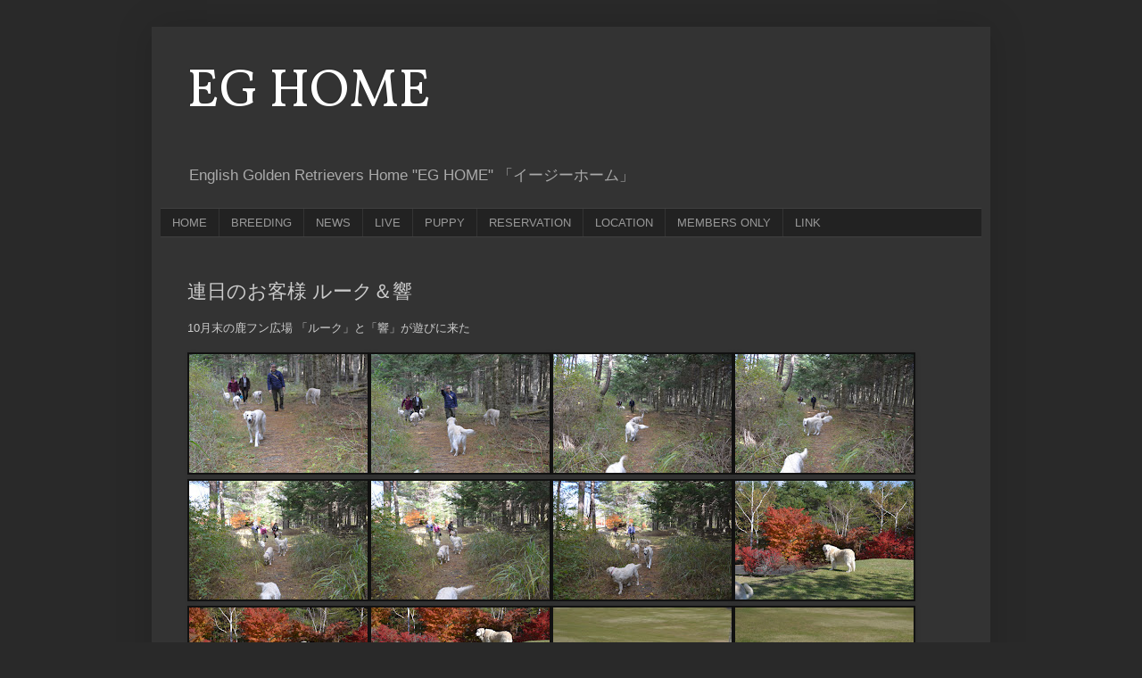

--- FILE ---
content_type: text/html; charset=UTF-8
request_url: http://www.eg-home.net/2017/11/blog-post.html
body_size: 23483
content:
<!DOCTYPE html>
<html class='v2' dir='ltr' xmlns='http://www.w3.org/1999/xhtml' xmlns:b='http://www.google.com/2005/gml/b' xmlns:data='http://www.google.com/2005/gml/data' xmlns:expr='http://www.google.com/2005/gml/expr'>
<head>
<link href='https://www.blogger.com/static/v1/widgets/335934321-css_bundle_v2.css' rel='stylesheet' type='text/css'/>
<link href='http://eg-home.net/favicon.png' rel='apple-touch-icon' sizes='96x96'/>
<link href='http://eg-home.net/favicon.png' rel='icon' sizes='96x96' type='image/png'/>
<link href='http://eg-home.net/favicon.ico' rel='icon' type='image/vnd.microsoft.icon'/>
<meta content='width=1100' name='viewport'/>
<meta content='text/html; charset=UTF-8' http-equiv='Content-Type'/>
<meta content='blogger' name='generator'/>
<link href='http://www.eg-home.net/favicon.ico' rel='icon' type='image/x-icon'/>
<link href='http://www.eg-home.net/2017/11/blog-post.html' rel='canonical'/>
<link rel="alternate" type="application/atom+xml" title="EG HOME - Atom" href="http://www.eg-home.net/feeds/posts/default" />
<link rel="alternate" type="application/rss+xml" title="EG HOME - RSS" href="http://www.eg-home.net/feeds/posts/default?alt=rss" />
<link rel="service.post" type="application/atom+xml" title="EG HOME - Atom" href="https://www.blogger.com/feeds/8536593260059478593/posts/default" />

<link rel="alternate" type="application/atom+xml" title="EG HOME - Atom" href="http://www.eg-home.net/feeds/1949141356694712872/comments/default" />
<!--Can't find substitution for tag [blog.ieCssRetrofitLinks]-->
<link href='https://blogger.googleusercontent.com/img/b/R29vZ2xl/AVvXsEi_nc6REVxTTori2x3cGfhlCf4K8IgO83jxxh4XiA8-P_YBBUzeCekLHo85NPjSlL2c9HQOYTiA27d2DAb6VEoaZzarX74KH3bXW89QPYqhMkegqK5fdeb-kdRUvnf4xOO7tgpI3YXfKCfg/s200/DSC_5784.JPG' rel='image_src'/>
<meta content='http://www.eg-home.net/2017/11/blog-post.html' property='og:url'/>
<meta content='連日のお客様 ルーク＆響' property='og:title'/>
<meta content='EG HOMEは、イギリス原産のイングリッシュゴールデンレトリバーの繁殖を専門とするブリーダーです。' property='og:description'/>
<meta content='https://blogger.googleusercontent.com/img/b/R29vZ2xl/AVvXsEi_nc6REVxTTori2x3cGfhlCf4K8IgO83jxxh4XiA8-P_YBBUzeCekLHo85NPjSlL2c9HQOYTiA27d2DAb6VEoaZzarX74KH3bXW89QPYqhMkegqK5fdeb-kdRUvnf4xOO7tgpI3YXfKCfg/w1200-h630-p-k-no-nu/DSC_5784.JPG' property='og:image'/>
<title>
EG HOME: 連日のお客様 ルーク&#65286;響
</title>
<style type='text/css'>@font-face{font-family:'Vollkorn';font-style:normal;font-weight:400;font-display:swap;src:url(//fonts.gstatic.com/s/vollkorn/v30/0ybgGDoxxrvAnPhYGzMlQLzuMasz6Df2MHGeE2mcM7Xq3oA9NjE.woff2)format('woff2');unicode-range:U+0460-052F,U+1C80-1C8A,U+20B4,U+2DE0-2DFF,U+A640-A69F,U+FE2E-FE2F;}@font-face{font-family:'Vollkorn';font-style:normal;font-weight:400;font-display:swap;src:url(//fonts.gstatic.com/s/vollkorn/v30/0ybgGDoxxrvAnPhYGzMlQLzuMasz6Df2MHGeGmmcM7Xq3oA9NjE.woff2)format('woff2');unicode-range:U+0301,U+0400-045F,U+0490-0491,U+04B0-04B1,U+2116;}@font-face{font-family:'Vollkorn';font-style:normal;font-weight:400;font-display:swap;src:url(//fonts.gstatic.com/s/vollkorn/v30/0ybgGDoxxrvAnPhYGzMlQLzuMasz6Df2MHGeHWmcM7Xq3oA9NjE.woff2)format('woff2');unicode-range:U+0370-0377,U+037A-037F,U+0384-038A,U+038C,U+038E-03A1,U+03A3-03FF;}@font-face{font-family:'Vollkorn';font-style:normal;font-weight:400;font-display:swap;src:url(//fonts.gstatic.com/s/vollkorn/v30/0ybgGDoxxrvAnPhYGzMlQLzuMasz6Df2MHGeEWmcM7Xq3oA9NjE.woff2)format('woff2');unicode-range:U+0102-0103,U+0110-0111,U+0128-0129,U+0168-0169,U+01A0-01A1,U+01AF-01B0,U+0300-0301,U+0303-0304,U+0308-0309,U+0323,U+0329,U+1EA0-1EF9,U+20AB;}@font-face{font-family:'Vollkorn';font-style:normal;font-weight:400;font-display:swap;src:url(//fonts.gstatic.com/s/vollkorn/v30/0ybgGDoxxrvAnPhYGzMlQLzuMasz6Df2MHGeEGmcM7Xq3oA9NjE.woff2)format('woff2');unicode-range:U+0100-02BA,U+02BD-02C5,U+02C7-02CC,U+02CE-02D7,U+02DD-02FF,U+0304,U+0308,U+0329,U+1D00-1DBF,U+1E00-1E9F,U+1EF2-1EFF,U+2020,U+20A0-20AB,U+20AD-20C0,U+2113,U+2C60-2C7F,U+A720-A7FF;}@font-face{font-family:'Vollkorn';font-style:normal;font-weight:400;font-display:swap;src:url(//fonts.gstatic.com/s/vollkorn/v30/0ybgGDoxxrvAnPhYGzMlQLzuMasz6Df2MHGeHmmcM7Xq3oA9.woff2)format('woff2');unicode-range:U+0000-00FF,U+0131,U+0152-0153,U+02BB-02BC,U+02C6,U+02DA,U+02DC,U+0304,U+0308,U+0329,U+2000-206F,U+20AC,U+2122,U+2191,U+2193,U+2212,U+2215,U+FEFF,U+FFFD;}</style>
<style id='page-skin-1' type='text/css'><!--
/*
-----------------------------------------------
Blogger Template Style
Name:     Simple
Designer: Josh Peterson
URL:      www.noaesthetic.com
----------------------------------------------- */
/* Variable definitions
====================
<Variable name="keycolor" description="Main Color" type="color" default="#66bbdd"/>
<Group description="Page Text" selector="body">
<Variable name="body.font" description="Font" type="font"
default="normal normal 12px Arial, Tahoma, Helvetica, FreeSans, sans-serif"/>
<Variable name="body.text.color" description="Text Color" type="color" default="#222222"/>
</Group>
<Group description="Backgrounds" selector=".body-fauxcolumns-outer">
<Variable name="body.background.color" description="Outer Background" type="color" default="#66bbdd"/>
<Variable name="content.background.color" description="Main Background" type="color" default="#ffffff"/>
<Variable name="header.background.color" description="Header Background" type="color" default="transparent"/>
</Group>
<Group description="Links" selector=".main-outer">
<Variable name="link.color" description="Link Color" type="color" default="#2288bb"/>
<Variable name="link.visited.color" description="Visited Color" type="color" default="#888888"/>
<Variable name="link.hover.color" description="Hover Color" type="color" default="#33aaff"/>
</Group>
<Group description="Blog Title" selector=".header h1">
<Variable name="header.font" description="Font" type="font"
default="normal normal 60px Arial, Tahoma, Helvetica, FreeSans, sans-serif"/>
<Variable name="header.text.color" description="Title Color" type="color" default="#3399bb" />
</Group>
<Group description="Blog Description" selector=".header .description">
<Variable name="description.text.color" description="Description Color" type="color"
default="#777777" />
</Group>
<Group description="Tabs Text" selector=".tabs-inner .widget li a">
<Variable name="tabs.font" description="Font" type="font"
default="normal normal 14px Arial, Tahoma, Helvetica, FreeSans, sans-serif"/>
<Variable name="tabs.text.color" description="Text Color" type="color" default="#999999"/>
<Variable name="tabs.selected.text.color" description="Selected Color" type="color" default="#000000"/>
</Group>
<Group description="Tabs Background" selector=".tabs-outer .PageList">
<Variable name="tabs.background.color" description="Background Color" type="color" default="#f5f5f5"/>
<Variable name="tabs.selected.background.color" description="Selected Color" type="color" default="#eeeeee"/>
</Group>
<Group description="Post Title" selector="h3.post-title, .comments h4">
<Variable name="post.title.font" description="Font" type="font"
default="normal normal 22px Arial, Tahoma, Helvetica, FreeSans, sans-serif"/>
</Group>
<Group description="Date Header" selector=".date-header">
<Variable name="date.header.color" description="Text Color" type="color"
default="#cccccc"/>
<Variable name="date.header.background.color" description="Background Color" type="color"
default="transparent"/>
<Variable name="date.header.font" description="Text Font" type="font"
default="normal bold 11px Arial, Tahoma, Helvetica, FreeSans, sans-serif"/>
<Variable name="date.header.padding" description="Date Header Padding" type="string" default="inherit"/>
<Variable name="date.header.letterspacing" description="Date Header Letter Spacing" type="string" default="inherit"/>
<Variable name="date.header.margin" description="Date Header Margin" type="string" default="inherit"/>
</Group>
<Group description="Post Footer" selector=".post-footer">
<Variable name="post.footer.text.color" description="Text Color" type="color" default="#666666"/>
<Variable name="post.footer.background.color" description="Background Color" type="color"
default="#f9f9f9"/>
<Variable name="post.footer.border.color" description="Shadow Color" type="color" default="#eeeeee"/>
</Group>
<Group description="Gadgets" selector="h2">
<Variable name="widget.title.font" description="Title Font" type="font"
default="normal bold 11px Arial, Tahoma, Helvetica, FreeSans, sans-serif"/>
<Variable name="widget.title.text.color" description="Title Color" type="color" default="#000000"/>
<Variable name="widget.alternate.text.color" description="Alternate Color" type="color" default="#999999"/>
</Group>
<Group description="Images" selector=".main-inner">
<Variable name="image.background.color" description="Background Color" type="color" default="#ffffff"/>
<Variable name="image.border.color" description="Border Color" type="color" default="#eeeeee"/>
<Variable name="image.text.color" description="Caption Text Color" type="color" default="#cccccc"/>
</Group>
<Group description="Accents" selector=".content-inner">
<Variable name="body.rule.color" description="Separator Line Color" type="color" default="#eeeeee"/>
<Variable name="tabs.border.color" description="Tabs Border Color" type="color" default="#404040"/>
</Group>
<Variable name="body.background" description="Body Background" type="background"
color="#292929" default="$(color) none repeat scroll top left"/>
<Variable name="body.background.override" description="Body Background Override" type="string" default=""/>
<Variable name="body.background.gradient.cap" description="Body Gradient Cap" type="url"
default="url(//www.blogblog.com/1kt/simple/gradients_light.png)"/>
<Variable name="body.background.gradient.tile" description="Body Gradient Tile" type="url"
default="url(//www.blogblog.com/1kt/simple/body_gradient_tile_light.png)"/>
<Variable name="content.background.color.selector" description="Content Background Color Selector" type="string" default=".content-inner"/>
<Variable name="content.padding" description="Content Padding" type="length" default="10px" min="0" max="100px"/>
<Variable name="content.padding.horizontal" description="Content Horizontal Padding" type="length" default="10px" min="0" max="100px"/>
<Variable name="content.shadow.spread" description="Content Shadow Spread" type="length" default="40px" min="0" max="100px"/>
<Variable name="content.shadow.spread.webkit" description="Content Shadow Spread (WebKit)" type="length" default="5px" min="0" max="100px"/>
<Variable name="content.shadow.spread.ie" description="Content Shadow Spread (IE)" type="length" default="10px" min="0" max="100px"/>
<Variable name="main.border.width" description="Main Border Width" type="length" default="0" min="0" max="10px"/>
<Variable name="header.background.gradient" description="Header Gradient" type="url" default="none"/>
<Variable name="header.shadow.offset.left" description="Header Shadow Offset Left" type="length" default="-1px" min="-50px" max="50px"/>
<Variable name="header.shadow.offset.top" description="Header Shadow Offset Top" type="length" default="-1px" min="-50px" max="50px"/>
<Variable name="header.shadow.spread" description="Header Shadow Spread" type="length" default="1px" min="0" max="100px"/>
<Variable name="header.padding" description="Header Padding" type="length" default="30px" min="0" max="100px"/>
<Variable name="header.border.size" description="Header Border Size" type="length" default="1px" min="0" max="10px"/>
<Variable name="header.bottom.border.size" description="Header Bottom Border Size" type="length" default="1px" min="0" max="10px"/>
<Variable name="header.border.horizontalsize" description="Header Horizontal Border Size" type="length" default="0" min="0" max="10px"/>
<Variable name="description.text.size" description="Description Text Size" type="string" default="140%"/>
<Variable name="tabs.margin.top" description="Tabs Margin Top" type="length" default="0" min="0" max="100px"/>
<Variable name="tabs.margin.side" description="Tabs Side Margin" type="length" default="30px" min="0" max="100px"/>
<Variable name="tabs.background.gradient" description="Tabs Background Gradient" type="url"
default="url(//www.blogblog.com/1kt/simple/gradients_light.png)"/>
<Variable name="tabs.border.width" description="Tabs Border Width" type="length" default="1px" min="0" max="10px"/>
<Variable name="tabs.bevel.border.width" description="Tabs Bevel Border Width" type="length" default="1px" min="0" max="10px"/>
<Variable name="post.margin.bottom" description="Post Bottom Margin" type="length" default="25px" min="0" max="100px"/>
<Variable name="image.border.small.size" description="Image Border Small Size" type="length" default="2px" min="0" max="10px"/>
<Variable name="image.border.large.size" description="Image Border Large Size" type="length" default="5px" min="0" max="10px"/>
<Variable name="page.width.selector" description="Page Width Selector" type="string" default=".region-inner"/>
<Variable name="page.width" description="Page Width" type="string" default="auto"/>
<Variable name="main.section.margin" description="Main Section Margin" type="length" default="15px" min="0" max="100px"/>
<Variable name="main.padding" description="Main Padding" type="length" default="15px" min="0" max="100px"/>
<Variable name="main.padding.top" description="Main Padding Top" type="length" default="30px" min="0" max="100px"/>
<Variable name="main.padding.bottom" description="Main Padding Bottom" type="length" default="30px" min="0" max="100px"/>
<Variable name="paging.background"
color="#333333"
description="Background of blog paging area" type="background"
default="transparent none no-repeat scroll top center"/>
<Variable name="footer.bevel" description="Bevel border length of footer" type="length" default="0" min="0" max="10px"/>
<Variable name="mobile.background.overlay" description="Mobile Background Overlay" type="string"
default="transparent none repeat scroll top left"/>
<Variable name="mobile.background.size" description="Mobile Background Size" type="string" default="auto"/>
<Variable name="mobile.button.color" description="Mobile Button Color" type="color" default="#ffffff" />
<Variable name="startSide" description="Side where text starts in blog language" type="automatic" default="left"/>
<Variable name="endSide" description="Side where text ends in blog language" type="automatic" default="right"/>
*/
/* Content
----------------------------------------------- */
body {
font: normal normal 12px Arial, Tahoma, Helvetica, FreeSans, sans-serif;
color: #cccccc;
background: #292929 none repeat scroll top left;
padding: 0 40px 40px 40px;
}
html body .region-inner {
min-width: 0;
max-width: 100%;
width: auto;
}
h2 {
font-size: 22px;
}
a:link {
text-decoration:none;
color: #9fc5e8;
}
a:visited {
text-decoration:none;
color: #6fa8dc;
}
a:hover {
text-decoration:underline;
color: #cfe2f3;
}
.body-fauxcolumn-outer .fauxcolumn-inner {
background: transparent none repeat scroll top left;
_background-image: none;
}
.body-fauxcolumn-outer .cap-top {
position: absolute;
z-index: 1;
height: 400px;
width: 100%;
background: #292929 none repeat scroll top left;
}
.body-fauxcolumn-outer .cap-top .cap-left {
width: 100%;
background: transparent none repeat-x scroll top left;
_background-image: none;
}
.content-outer {
-moz-box-shadow: 0 0 40px rgba(0, 0, 0, .15);
-webkit-box-shadow: 0 0 5px rgba(0, 0, 0, .15);
-goog-ms-box-shadow: 0 0 10px #333333;
box-shadow: 0 0 40px rgba(0, 0, 0, .15);
margin-bottom: 1px;
}
.content-inner {
padding: 10px 10px;
}
.content-inner {
background-color: #333333;
}
/* Header
----------------------------------------------- */
.header-outer {
background: transparent none repeat-x scroll 0 -400px;
_background-image: none;
}
.Header h1 {
font: normal normal 60px Vollkorn;
color: #ffffff;
text-shadow: -1px -1px 1px rgba(0, 0, 0, .2);
}
.Header h1 a {
color: #ffffff;
}
.Header .description {
font-size: 140%;
color: #aaaaaa;
}
.header-inner .Header .titlewrapper {
padding: 22px 30px;
}
.header-inner .Header .descriptionwrapper {
padding: 0 30px;
}
/* Tabs
----------------------------------------------- */
.tabs-inner .section:first-child {
border-top: 1px solid #404040;
}
.tabs-inner .section:first-child ul {
margin-top: -1px;
border-top: 1px solid #404040;
border-left: 0 solid #404040;
border-right: 0 solid #404040;
}
.tabs-inner .widget ul {
background: #222222 none repeat-x scroll 0 -800px;
_background-image: none;
border-bottom: 1px solid #404040;
margin-top: 0;
margin-left: -30px;
margin-right: -30px;
}
.tabs-inner .widget li a {
display: inline-block;
padding: .6em 1em;
font: normal normal 13px Arial, Tahoma, Helvetica, FreeSans, sans-serif;
color: #999999;
border-left: 1px solid #333333;
border-right: 0 solid #404040;
}
.tabs-inner .widget li:first-child a {
border-left: none;
}
.tabs-inner .widget li.selected a, .tabs-inner .widget li a:hover {
color: #111111;
background-color: #cccccc;
text-decoration: none;
}
/* Columns
----------------------------------------------- */
.main-outer {
border-top: 0 solid #404040;
}
.fauxcolumn-left-outer .fauxcolumn-inner {
border-right: 1px solid #404040;
}
.fauxcolumn-right-outer .fauxcolumn-inner {
border-left: 1px solid #404040;
}
/* Headings
----------------------------------------------- */
div.widget > h2,
div.widget h2.title {
margin: 0 0 1em 0;
font: normal bold 11px Arial, Tahoma, Helvetica, FreeSans, sans-serif;
color: #ffffff;
}
/* Widgets
----------------------------------------------- */
.widget .zippy {
color: #999999;
text-shadow: 2px 2px 1px rgba(0, 0, 0, .1);
}
.widget .popular-posts ul {
list-style: none;
}
/* Posts
----------------------------------------------- */
h2.date-header {
font: normal bold 11px Arial, Tahoma, Helvetica, FreeSans, sans-serif;
}
.date-header span {
background-color: transparent;
color: #cccccc;
padding: inherit;
letter-spacing: inherit;
margin: inherit;
}
.main-inner {
padding-top: 30px;
padding-bottom: 30px;
}
.main-inner .column-center-inner {
padding: 0 15px;
}
.main-inner .column-center-inner .section {
margin: 0 15px;
}
.post {
margin: 0 0 25px 0;
}
h3.post-title, .comments h4 {
font: normal normal 22px Arial, Tahoma, Helvetica, FreeSans, sans-serif;
margin: .75em 0 0;
}
.post-body {
font-size: 110%;
line-height: 1.4;
position: relative;
}
.post-body img, .post-body .tr-caption-container, .Profile img, .Image img,
.BlogList .item-thumbnail img {
padding: 0;
background: #111111;
border: 1px solid #111111;
-moz-box-shadow: 1px 1px 5px rgba(0, 0, 0, .1);
-webkit-box-shadow: 1px 1px 5px rgba(0, 0, 0, .1);
box-shadow: 1px 1px 5px rgba(0, 0, 0, .1);
}
.post-body img, .post-body .tr-caption-container {
padding: 1px;
}
.post-body .tr-caption-container {
color: #cccccc;
}
.post-body .tr-caption-container img {
padding: 0;
background: transparent;
border: none;
-moz-box-shadow: 0 0 0 rgba(0, 0, 0, .1);
-webkit-box-shadow: 0 0 0 rgba(0, 0, 0, .1);
box-shadow: 0 0 0 rgba(0, 0, 0, .1);
}
.post-header {
margin: 0 0 1.5em;
line-height: 1.6;
font-size: 90%;
}
.post-footer {
margin: 20px -2px 0;
padding: 5px 10px;
color: #888888;
background-color: #303030;
border-bottom: 1px solid #444444;
line-height: 1.6;
font-size: 90%;
}
#comments .comment-author {
padding-top: 1.5em;
border-top: 1px solid #404040;
background-position: 0 1.5em;
}
#comments .comment-author:first-child {
padding-top: 0;
border-top: none;
}
.avatar-image-container {
margin: .2em 0 0;
}
#comments .avatar-image-container img {
border: 1px solid #111111;
}
/* Comments
----------------------------------------------- */
.comments .comments-content .icon.blog-author {
background-repeat: no-repeat;
background-image: url([data-uri]);
}
.comments .comments-content .loadmore a {
border-top: 1px solid #999999;
border-bottom: 1px solid #999999;
}
.comments .comment-thread.inline-thread {
background-color: #303030;
}
.comments .continue {
border-top: 2px solid #999999;
}
/* Accents
---------------------------------------------- */
.section-columns td.columns-cell {
border-left: 1px solid #404040;
}
.blog-pager {
background: transparent none no-repeat scroll top center;
}
.blog-pager-older-link, .home-link,
.blog-pager-newer-link {
background-color: #333333;
padding: 5px;
}
.footer-outer {
border-top: 0 dashed #bbbbbb;
}
/* Mobile
----------------------------------------------- */
body.mobile  {
background-size: auto;
}
.mobile .body-fauxcolumn-outer {
background: transparent none repeat scroll top left;
}
.mobile .body-fauxcolumn-outer .cap-top {
background-size: 100% auto;
}
.mobile .content-outer {
-webkit-box-shadow: 0 0 3px rgba(0, 0, 0, .15);
box-shadow: 0 0 3px rgba(0, 0, 0, .15);
}
body.mobile .AdSense {
margin: 0 -40px;
}
.mobile .tabs-inner .widget ul {
margin-left: 0;
margin-right: 0;
}
.mobile .post {
margin: 0;
}
.mobile .main-inner .column-center-inner .section {
margin: 0;
}
.mobile .date-header span {
padding: 0.1em 10px;
margin: 0 -10px;
}
.mobile h3.post-title {
margin: 0;
}
.mobile .blog-pager {
background: transparent none no-repeat scroll top center;
}
.mobile .footer-outer {
border-top: none;
}
.mobile .main-inner, .mobile .footer-inner {
background-color: #333333;
}
.mobile-index-contents {
color: #cccccc;
}
.mobile-link-button {
background-color: #9fc5e8;
}
.mobile-link-button a:link, .mobile-link-button a:visited {
color: #ffffff;
}
.mobile .tabs-inner .section:first-child {
border-top: none;
}
.mobile .tabs-inner .PageList .widget-content {
background-color: #cccccc;
color: #111111;
border-top: 1px solid #404040;
border-bottom: 1px solid #404040;
}
.mobile .tabs-inner .PageList .widget-content .pagelist-arrow {
border-left: 1px solid #404040;
}

--></style>
<style id='template-skin-1' type='text/css'><!--
body {
min-width: 940px;
}
.content-outer, .content-fauxcolumn-outer, .region-inner {
min-width: 940px;
max-width: 940px;
_width: 940px;
}
.main-inner .columns {
padding-left: 0px;
padding-right: 0px;
}
.main-inner .fauxcolumn-center-outer {
left: 0px;
right: 0px;
/* IE6 does not respect left and right together */
_width: expression(this.parentNode.offsetWidth -
parseInt("0px") -
parseInt("0px") + 'px');
}
.main-inner .fauxcolumn-left-outer {
width: 0px;
}
.main-inner .fauxcolumn-right-outer {
width: 0px;
}
.main-inner .column-left-outer {
width: 0px;
right: 100%;
margin-left: -0px;
}
.main-inner .column-right-outer {
width: 0px;
margin-right: -0px;
}
#layout {
min-width: 0;
}
#layout .content-outer {
min-width: 0;
width: 800px;
}
#layout .region-inner {
min-width: 0;
width: auto;
}
--></style>
<script type='text/javascript'>
        (function(i,s,o,g,r,a,m){i['GoogleAnalyticsObject']=r;i[r]=i[r]||function(){
        (i[r].q=i[r].q||[]).push(arguments)},i[r].l=1*new Date();a=s.createElement(o),
        m=s.getElementsByTagName(o)[0];a.async=1;a.src=g;m.parentNode.insertBefore(a,m)
        })(window,document,'script','https://www.google-analytics.com/analytics.js','ga');
        ga('create', 'UA-82834650-1', 'auto', 'blogger');
        ga('blogger.send', 'pageview');
      </script>
<link href='https://www.blogger.com/dyn-css/authorization.css?targetBlogID=8536593260059478593&amp;zx=ede4bc8c-e9a1-49b6-b052-aa2a22bf5017' media='none' onload='if(media!=&#39;all&#39;)media=&#39;all&#39;' rel='stylesheet'/><noscript><link href='https://www.blogger.com/dyn-css/authorization.css?targetBlogID=8536593260059478593&amp;zx=ede4bc8c-e9a1-49b6-b052-aa2a22bf5017' rel='stylesheet'/></noscript>
<meta name='google-adsense-platform-account' content='ca-host-pub-1556223355139109'/>
<meta name='google-adsense-platform-domain' content='blogspot.com'/>

<!-- data-ad-client=ca-pub-2281555570171682 -->

</head>
<body class='loading'>
<div class='navbar no-items section' id='navbar' name='Navbar'>
</div>
<div class='body-fauxcolumns'>
<div class='fauxcolumn-outer body-fauxcolumn-outer'>
<div class='cap-top'>
<div class='cap-left'></div>
<div class='cap-right'></div>
</div>
<div class='fauxborder-left'>
<div class='fauxborder-right'></div>
<div class='fauxcolumn-inner'>
</div>
</div>
<div class='cap-bottom'>
<div class='cap-left'></div>
<div class='cap-right'></div>
</div>
</div>
</div>
<div class='content'>
<div class='content-fauxcolumns'>
<div class='fauxcolumn-outer content-fauxcolumn-outer'>
<div class='cap-top'>
<div class='cap-left'></div>
<div class='cap-right'></div>
</div>
<div class='fauxborder-left'>
<div class='fauxborder-right'></div>
<div class='fauxcolumn-inner'>
</div>
</div>
<div class='cap-bottom'>
<div class='cap-left'></div>
<div class='cap-right'></div>
</div>
</div>
</div>
<div class='content-outer'>
<div class='content-cap-top cap-top'>
<div class='cap-left'></div>
<div class='cap-right'></div>
</div>
<div class='fauxborder-left content-fauxborder-left'>
<div class='fauxborder-right content-fauxborder-right'></div>
<div class='content-inner'>
<header>
<div class='header-outer'>
<div class='header-cap-top cap-top'>
<div class='cap-left'></div>
<div class='cap-right'></div>
</div>
<div class='fauxborder-left header-fauxborder-left'>
<div class='fauxborder-right header-fauxborder-right'></div>
<div class='region-inner header-inner'>
<div class='header section' id='header' name='ヘッダー'><div class='widget Header' data-version='1' id='Header1'>
<div id='header-inner'>
<div class='titlewrapper'>
<h1 class='title'>
<a href='http://www.eg-home.net/'>
EG HOME
</a>
</h1>
</div>
<div class='descriptionwrapper'>
<p class='description'>
<span>
English Golden Retrievers Home "EG HOME" &#12300;イージーホーム&#12301;
</span>
</p>
</div>
</div>
</div></div>
</div>
</div>
<div class='header-cap-bottom cap-bottom'>
<div class='cap-left'></div>
<div class='cap-right'></div>
</div>
</div>
</header>
<div class='tabs-outer'>
<div class='tabs-cap-top cap-top'>
<div class='cap-left'></div>
<div class='cap-right'></div>
</div>
<div class='fauxborder-left tabs-fauxborder-left'>
<div class='fauxborder-right tabs-fauxborder-right'></div>
<div class='region-inner tabs-inner'>
<div class='tabs section' id='crosscol' name='Cross-Column'><div class='widget PageList' data-version='1' id='PageList2'>
<h2>
PUPPY
</h2>
<div class='widget-content'>
<ul>
<li>
<a href='http://www.eg-home.net/'>
HOME
</a>
</li>
<li>
<a href='http://www.eg-home.net/p/breeding.html'>
BREEDING
</a>
</li>
<li>
<a href='http://www.eg-home.net/p/news_7.html'>
NEWS
</a>
</li>
<li>
<a href='http://www.eg-home.net/p/live.html'>
LIVE
</a>
</li>
<li>
<a href='http://www.eg-home.net/p/puppyindex.html'>
PUPPY     
</a>
</li>
<li>
<a href='http://www.eg-home.net/p/reservation.html'>
RESERVATION
</a>
</li>
<li>
<a href='http://www.eg-home.net/p/location.html'>
LOCATION
</a>
</li>
<li>
<a href='http://www.eg-home.net/p/member-only.html'>
MEMBERS ONLY
</a>
</li>
<li>
<a href='http://www.eg-home.net/p/links.html'>
LINK
</a>
</li>
</ul>
<div class='clear'></div>
</div>
</div></div>
<div class='tabs no-items section' id='crosscol-overflow' name='Cross-Column 2'></div>
</div>
</div>
<div class='tabs-cap-bottom cap-bottom'>
<div class='cap-left'></div>
<div class='cap-right'></div>
</div>
</div>
<div class='main-outer'>
<div class='main-cap-top cap-top'>
<div class='cap-left'></div>
<div class='cap-right'></div>
</div>
<div class='fauxborder-left main-fauxborder-left'>
<div class='fauxborder-right main-fauxborder-right'></div>
<div class='region-inner main-inner'>
<div class='columns fauxcolumns'>
<div class='fauxcolumn-outer fauxcolumn-center-outer'>
<div class='cap-top'>
<div class='cap-left'></div>
<div class='cap-right'></div>
</div>
<div class='fauxborder-left'>
<div class='fauxborder-right'></div>
<div class='fauxcolumn-inner'>
</div>
</div>
<div class='cap-bottom'>
<div class='cap-left'></div>
<div class='cap-right'></div>
</div>
</div>
<div class='fauxcolumn-outer fauxcolumn-left-outer'>
<div class='cap-top'>
<div class='cap-left'></div>
<div class='cap-right'></div>
</div>
<div class='fauxborder-left'>
<div class='fauxborder-right'></div>
<div class='fauxcolumn-inner'>
</div>
</div>
<div class='cap-bottom'>
<div class='cap-left'></div>
<div class='cap-right'></div>
</div>
</div>
<div class='fauxcolumn-outer fauxcolumn-right-outer'>
<div class='cap-top'>
<div class='cap-left'></div>
<div class='cap-right'></div>
</div>
<div class='fauxborder-left'>
<div class='fauxborder-right'></div>
<div class='fauxcolumn-inner'>
</div>
</div>
<div class='cap-bottom'>
<div class='cap-left'></div>
<div class='cap-right'></div>
</div>
</div>
<!-- corrects IE6 width calculation -->
<div class='columns-inner'>
<div class='column-center-outer'>
<div class='column-center-inner'>
<div class='main section' id='main' name='メイン'><div class='widget Blog' data-version='1' id='Blog1'>
<div class='blog-posts hfeed'>
<!--Can't find substitution for tag [defaultAdStart]-->

                                        <div class="date-outer">
                                      

                                        <div class="date-posts">
                                      
<div class='post-outer'>
<div class='post hentry' itemprop='blogPost' itemscope='itemscope' itemtype='http://schema.org/BlogPosting'>
<meta content='https://blogger.googleusercontent.com/img/b/R29vZ2xl/AVvXsEi_nc6REVxTTori2x3cGfhlCf4K8IgO83jxxh4XiA8-P_YBBUzeCekLHo85NPjSlL2c9HQOYTiA27d2DAb6VEoaZzarX74KH3bXW89QPYqhMkegqK5fdeb-kdRUvnf4xOO7tgpI3YXfKCfg/s200/DSC_5784.JPG' itemprop='image_url'/>
<meta content='8536593260059478593' itemprop='blogId'/>
<meta content='1949141356694712872' itemprop='postId'/>
<a name='1949141356694712872'></a>
<h3 class='post-title entry-title' itemprop='name'>
連日のお客様 ルーク&#65286;響
</h3>
<div class='post-header'>
<div class='post-header-line-1'></div>
</div>
<div class='post-body entry-content' id='post-body-1949141356694712872' itemprop='description articleBody'>
10月末の鹿フン広場 &#12300;ルーク&#12301;と&#12300;響&#12301;が遊びに来た<br />
<br />
<i></i>
<a href="https://blogger.googleusercontent.com/img/b/R29vZ2xl/AVvXsEi_nc6REVxTTori2x3cGfhlCf4K8IgO83jxxh4XiA8-P_YBBUzeCekLHo85NPjSlL2c9HQOYTiA27d2DAb6VEoaZzarX74KH3bXW89QPYqhMkegqK5fdeb-kdRUvnf4xOO7tgpI3YXfKCfg/s1600/DSC_5784.JPG" imageanchor="1"><img border="0" data-original-height="1067" data-original-width="1600" height="133" src="https://blogger.googleusercontent.com/img/b/R29vZ2xl/AVvXsEi_nc6REVxTTori2x3cGfhlCf4K8IgO83jxxh4XiA8-P_YBBUzeCekLHo85NPjSlL2c9HQOYTiA27d2DAb6VEoaZzarX74KH3bXW89QPYqhMkegqK5fdeb-kdRUvnf4xOO7tgpI3YXfKCfg/s200/DSC_5784.JPG" width="200" /></a><a href="https://blogger.googleusercontent.com/img/b/R29vZ2xl/AVvXsEjWV-N5gsbdgNyshK3ErfVWVIx42q5a_pP_5EGGW0E0x8lvbm_UsTI5LfrYIeeS8SNiO3Yg2hjYyK9wFNPdeNocDDoi44Ea195gPEOXP4aZLGGk-7lkT_iVFXODdIma7uXCv_-iqVv0jvk1/s1600/DSC_5783.JPG" imageanchor="1"><img border="0" data-original-height="1067" data-original-width="1600" height="133" src="https://blogger.googleusercontent.com/img/b/R29vZ2xl/AVvXsEjWV-N5gsbdgNyshK3ErfVWVIx42q5a_pP_5EGGW0E0x8lvbm_UsTI5LfrYIeeS8SNiO3Yg2hjYyK9wFNPdeNocDDoi44Ea195gPEOXP4aZLGGk-7lkT_iVFXODdIma7uXCv_-iqVv0jvk1/s200/DSC_5783.JPG" width="200" /></a><a href="https://blogger.googleusercontent.com/img/b/R29vZ2xl/AVvXsEhqdjaMVNfhCxvjX0BTkiHuy3kWAUNOMkGdXWG-lcy5TTBkdtspYhfNqLC4emHpvYGx7Z3dzcfZcQnVK5zvCbyLqT0B53UrcMTPuKRo9UL_3uMiWh_ib4BS79ljuGGDhKRAwcrHGpCO7ph7/s1600/DSC_5782.JPG" imageanchor="1"><img border="0" data-original-height="1067" data-original-width="1600" height="133" src="https://blogger.googleusercontent.com/img/b/R29vZ2xl/AVvXsEhqdjaMVNfhCxvjX0BTkiHuy3kWAUNOMkGdXWG-lcy5TTBkdtspYhfNqLC4emHpvYGx7Z3dzcfZcQnVK5zvCbyLqT0B53UrcMTPuKRo9UL_3uMiWh_ib4BS79ljuGGDhKRAwcrHGpCO7ph7/s200/DSC_5782.JPG" width="200" /></a><a href="https://blogger.googleusercontent.com/img/b/R29vZ2xl/AVvXsEg-U_Z5LqAktBWZ9ppQEE_Pu1f-kQeYUCIMfyPjMjQtvybxNTdxF837nRHrI-6iaSosJyBxWfQuTaaKr78WgLgiMqGkh_G_me8YjPgQH0N2QOu9bfxOJXKetPwZV1EmQah1rfjuCZSBd01s/s1600/DSC_5781.JPG" imageanchor="1"><img border="0" data-original-height="1067" data-original-width="1600" height="133" src="https://blogger.googleusercontent.com/img/b/R29vZ2xl/AVvXsEg-U_Z5LqAktBWZ9ppQEE_Pu1f-kQeYUCIMfyPjMjQtvybxNTdxF837nRHrI-6iaSosJyBxWfQuTaaKr78WgLgiMqGkh_G_me8YjPgQH0N2QOu9bfxOJXKetPwZV1EmQah1rfjuCZSBd01s/s200/DSC_5781.JPG" width="200" /></a><a href="https://blogger.googleusercontent.com/img/b/R29vZ2xl/AVvXsEgONz7cGnBjkk0y8BQciZu8JAMTZ0PWns42h7wTPjht7WcqcUyyjy1IxJ5EJ4Ggijf-mzjgZ4VObF61_qb50PAPa0VqDozIUpnJ86sUHfiV4R_G0pNwdllnV4IQzgqca-7bz9vwNgCjKgTo/s1600/DSC_5779.JPG" imageanchor="1"><img border="0" data-original-height="1067" data-original-width="1600" height="133" src="https://blogger.googleusercontent.com/img/b/R29vZ2xl/AVvXsEgONz7cGnBjkk0y8BQciZu8JAMTZ0PWns42h7wTPjht7WcqcUyyjy1IxJ5EJ4Ggijf-mzjgZ4VObF61_qb50PAPa0VqDozIUpnJ86sUHfiV4R_G0pNwdllnV4IQzgqca-7bz9vwNgCjKgTo/s200/DSC_5779.JPG" width="200" /></a><a href="https://blogger.googleusercontent.com/img/b/R29vZ2xl/AVvXsEgyew_pGz6wP6AZx4-U4VJLlYTlr0xcf05aHGFa4q5IfhWRWtrC66WntX2d5Ty3Hqu-XE8QDOHjlIgDW7L2C4mPJi9yLTHn_mZ51oluzXox0rZHEPYoGuYQt6fM3qONyX1sOsjwJTG0bidk/s1600/DSC_5780.JPG" imageanchor="1"><img border="0" data-original-height="1067" data-original-width="1600" height="133" src="https://blogger.googleusercontent.com/img/b/R29vZ2xl/AVvXsEgyew_pGz6wP6AZx4-U4VJLlYTlr0xcf05aHGFa4q5IfhWRWtrC66WntX2d5Ty3Hqu-XE8QDOHjlIgDW7L2C4mPJi9yLTHn_mZ51oluzXox0rZHEPYoGuYQt6fM3qONyX1sOsjwJTG0bidk/s200/DSC_5780.JPG" width="200" /></a><a href="https://blogger.googleusercontent.com/img/b/R29vZ2xl/AVvXsEh356apomJ1nl8E2PYnik5jdfas4sqEuVcPjuhjeBvLRw3vzBD7LP48s7PDurjU_lgG7XyvHMgFhs1nSyLCD1bAi-VItu6SgEVv-xjfA0lr0VfOeeKVlk77NIx_PMGmGzKbsfI8aaRtQCo5/s1600/DSC_5777.JPG" imageanchor="1"><img border="0" data-original-height="1067" data-original-width="1600" height="133" src="https://blogger.googleusercontent.com/img/b/R29vZ2xl/AVvXsEh356apomJ1nl8E2PYnik5jdfas4sqEuVcPjuhjeBvLRw3vzBD7LP48s7PDurjU_lgG7XyvHMgFhs1nSyLCD1bAi-VItu6SgEVv-xjfA0lr0VfOeeKVlk77NIx_PMGmGzKbsfI8aaRtQCo5/s200/DSC_5777.JPG" width="200" /></a><a href="https://blogger.googleusercontent.com/img/b/R29vZ2xl/AVvXsEgiaSuT9s3ogu6MFwNTUCFeSS5_0TY_ixQiqlzMj79xt6EX5UwcCiTzM14Kc47ulPqgFZUF1TCx9w1TGiYZaTAuEzlKD8e2cGUi7q3-7s0OXnR1LuDE8axKw_Y-shzX6IfIXtcoXc27KXwL/s1600/DSC_5776.JPG" imageanchor="1"><img border="0" data-original-height="1067" data-original-width="1600" height="133" src="https://blogger.googleusercontent.com/img/b/R29vZ2xl/AVvXsEgiaSuT9s3ogu6MFwNTUCFeSS5_0TY_ixQiqlzMj79xt6EX5UwcCiTzM14Kc47ulPqgFZUF1TCx9w1TGiYZaTAuEzlKD8e2cGUi7q3-7s0OXnR1LuDE8axKw_Y-shzX6IfIXtcoXc27KXwL/s200/DSC_5776.JPG" width="200" /></a><a href="https://blogger.googleusercontent.com/img/b/R29vZ2xl/AVvXsEjoTbWQE7g1-ULjedKH_ecWjazW_KBXgic8Zh44qte24qerpEmg59Cvrmts4OhlRDbePx7nmt5DihHeSDlpGAFRgbpgXPYpDRHO-68xf-m3bAPNAqZd0waaz3kjxuV49vz8lP_gNt33_Xaa/s1600/DSC_5775.JPG" imageanchor="1"><img border="0" data-original-height="1067" data-original-width="1600" height="133" src="https://blogger.googleusercontent.com/img/b/R29vZ2xl/AVvXsEjoTbWQE7g1-ULjedKH_ecWjazW_KBXgic8Zh44qte24qerpEmg59Cvrmts4OhlRDbePx7nmt5DihHeSDlpGAFRgbpgXPYpDRHO-68xf-m3bAPNAqZd0waaz3kjxuV49vz8lP_gNt33_Xaa/s200/DSC_5775.JPG" width="200" /></a><a href="https://blogger.googleusercontent.com/img/b/R29vZ2xl/AVvXsEgyK_WJVuZMqtSkxr57LiUq2FRBml4C0UFCr0VkQEITxSwx6Io53MquismmU_3AXN8wErCeENKWE28RpuOkYuANZ5uaSahJkwSFcFvUu82p-JEV_P0-8hE3bzZ_wYir9KZ4YTa4KEVXv99b/s1600/DSC_5774.JPG" imageanchor="1"><img border="0" data-original-height="1067" data-original-width="1600" height="133" src="https://blogger.googleusercontent.com/img/b/R29vZ2xl/AVvXsEgyK_WJVuZMqtSkxr57LiUq2FRBml4C0UFCr0VkQEITxSwx6Io53MquismmU_3AXN8wErCeENKWE28RpuOkYuANZ5uaSahJkwSFcFvUu82p-JEV_P0-8hE3bzZ_wYir9KZ4YTa4KEVXv99b/s200/DSC_5774.JPG" width="200" /></a><a href="https://blogger.googleusercontent.com/img/b/R29vZ2xl/AVvXsEjqiCLajoFynOwIDjSsEREk82AHt5I1vvxAXUIYdfIuLHXMdYbPu7cWq3G3zibfZKfcj0a7yxkmfChK0Ur0oB4tWt_3WmkldweZEnyk4DdavZKzBhZJuWYN2keJvf73b9Raxj27EJ33COFY/s1600/DSC_5773.JPG" imageanchor="1"><img border="0" data-original-height="1067" data-original-width="1600" height="133" src="https://blogger.googleusercontent.com/img/b/R29vZ2xl/AVvXsEjqiCLajoFynOwIDjSsEREk82AHt5I1vvxAXUIYdfIuLHXMdYbPu7cWq3G3zibfZKfcj0a7yxkmfChK0Ur0oB4tWt_3WmkldweZEnyk4DdavZKzBhZJuWYN2keJvf73b9Raxj27EJ33COFY/s200/DSC_5773.JPG" width="200" /></a><a href="https://blogger.googleusercontent.com/img/b/R29vZ2xl/AVvXsEg1akV2T2ud8ixg_rimNsEwvkHm1EpCEXae-vpOYyFv_WDLQjYDfWO_7Y0E3YTta2sp0IVl6GuQE0DNcEUohQCgKIvepOffUFMSBcXMboEmSrHnUFoWMYj8R42k4gPbtbA28TRsHaa4W4d_/s1600/DSC_5772.JPG" imageanchor="1"><img border="0" data-original-height="1067" data-original-width="1600" height="133" src="https://blogger.googleusercontent.com/img/b/R29vZ2xl/AVvXsEg1akV2T2ud8ixg_rimNsEwvkHm1EpCEXae-vpOYyFv_WDLQjYDfWO_7Y0E3YTta2sp0IVl6GuQE0DNcEUohQCgKIvepOffUFMSBcXMboEmSrHnUFoWMYj8R42k4gPbtbA28TRsHaa4W4d_/s200/DSC_5772.JPG" width="200" /></a><a href="https://blogger.googleusercontent.com/img/b/R29vZ2xl/AVvXsEiFkXAODtFdjXqKhlLI-9m4Ouw_JEb6MO3WDSf_rQ_0zTd_DffQGkprDPYLtG70r-istWfjnGFCojJUG1_Snn7NYEq_mQxEd36RIiUWKy-K7MudB5CBsUISbLkk9WaUnsoUKw162qEa1tkx/s1600/DSC_5771.JPG" imageanchor="1"><img border="0" data-original-height="1067" data-original-width="1600" height="133" src="https://blogger.googleusercontent.com/img/b/R29vZ2xl/AVvXsEiFkXAODtFdjXqKhlLI-9m4Ouw_JEb6MO3WDSf_rQ_0zTd_DffQGkprDPYLtG70r-istWfjnGFCojJUG1_Snn7NYEq_mQxEd36RIiUWKy-K7MudB5CBsUISbLkk9WaUnsoUKw162qEa1tkx/s200/DSC_5771.JPG" width="200" /></a><a href="https://blogger.googleusercontent.com/img/b/R29vZ2xl/AVvXsEi69GlXLvSGEvJDe8JgrurDb14ruU1treiGdVSIyZvIpEwCTs1WWcIEprSuQhGqdyfhUBeAAeV7Tstrv-hvowtRDHeli8NAOX973C-RNDzMTmXiRnZJYTLwebZjD4RjLT_HKuhl6iUhpz7h/s1600/DSC_5770.JPG" imageanchor="1"><img border="0" data-original-height="1067" data-original-width="1600" height="133" src="https://blogger.googleusercontent.com/img/b/R29vZ2xl/AVvXsEi69GlXLvSGEvJDe8JgrurDb14ruU1treiGdVSIyZvIpEwCTs1WWcIEprSuQhGqdyfhUBeAAeV7Tstrv-hvowtRDHeli8NAOX973C-RNDzMTmXiRnZJYTLwebZjD4RjLT_HKuhl6iUhpz7h/s200/DSC_5770.JPG" width="200" /></a><a href="https://blogger.googleusercontent.com/img/b/R29vZ2xl/AVvXsEg0uDZ-q4i3ZT5fRv0FJUsJutJDJvBXP8XDIkgFtn3hH4LinMzDkc4MSRiymXw-XyEBlcZiQYrs32kuB6zLXDnUyMmeYMOiJANa2cDZioJVHU6Xu3cpxTOD9WEjkDoMv7CGioNARGXrpkE7/s1600/DSC_5769.JPG" imageanchor="1"><img border="0" data-original-height="1067" data-original-width="1600" height="133" src="https://blogger.googleusercontent.com/img/b/R29vZ2xl/AVvXsEg0uDZ-q4i3ZT5fRv0FJUsJutJDJvBXP8XDIkgFtn3hH4LinMzDkc4MSRiymXw-XyEBlcZiQYrs32kuB6zLXDnUyMmeYMOiJANa2cDZioJVHU6Xu3cpxTOD9WEjkDoMv7CGioNARGXrpkE7/s200/DSC_5769.JPG" width="200" /></a><a href="https://blogger.googleusercontent.com/img/b/R29vZ2xl/AVvXsEi_kigW6iXs7Ag-PXUInNqQF_-EMQ7KBg2HJo_mndnth460_rRm_5OIdisuRLRWMJjHbHt3b_RxvSpEKL8z8d-QJmGxDi-0beyQ_As2r7oIBG7ECsfelpTyNbkzNKQomNT1ZObiBf9hnH6A/s1600/DSC_5768.JPG" imageanchor="1"><img border="0" data-original-height="1067" data-original-width="1600" height="133" src="https://blogger.googleusercontent.com/img/b/R29vZ2xl/AVvXsEi_kigW6iXs7Ag-PXUInNqQF_-EMQ7KBg2HJo_mndnth460_rRm_5OIdisuRLRWMJjHbHt3b_RxvSpEKL8z8d-QJmGxDi-0beyQ_As2r7oIBG7ECsfelpTyNbkzNKQomNT1ZObiBf9hnH6A/s200/DSC_5768.JPG" width="200" /></a><a href="https://blogger.googleusercontent.com/img/b/R29vZ2xl/AVvXsEiot_Gryipt2mTnWi219j0_3ISOBHo1jVW29X2adUr3RTUdcC2s6cVXrJ-rCuu1SZ8N5cJp6pU54RFnMyt5EXtYmQ0H7es7J16-Ks8CtQnzUcYUv7iW1x7WL3tpCEmv8ZJOSQm97YyOQW8B/s1600/DSC_5767.JPG" imageanchor="1"><img border="0" data-original-height="1067" data-original-width="1600" height="133" src="https://blogger.googleusercontent.com/img/b/R29vZ2xl/AVvXsEiot_Gryipt2mTnWi219j0_3ISOBHo1jVW29X2adUr3RTUdcC2s6cVXrJ-rCuu1SZ8N5cJp6pU54RFnMyt5EXtYmQ0H7es7J16-Ks8CtQnzUcYUv7iW1x7WL3tpCEmv8ZJOSQm97YyOQW8B/s200/DSC_5767.JPG" width="200" /></a><a href="https://blogger.googleusercontent.com/img/b/R29vZ2xl/AVvXsEhtX1XnU7u0v8idC_HRfmkgn04EEBclAk-9rWyb38peP20CMEIK90DeNc0VHLS_1VwXHpIQ3s0oSFY0FkQeidb-HzoJqxPw5cl7nS7MbjhRGjn1yD9EUL4JoU_z_DP6S5_DxMdWx8Ch-CYO/s1600/DSC_5766.JPG" imageanchor="1"><img border="0" data-original-height="1067" data-original-width="1600" height="133" src="https://blogger.googleusercontent.com/img/b/R29vZ2xl/AVvXsEhtX1XnU7u0v8idC_HRfmkgn04EEBclAk-9rWyb38peP20CMEIK90DeNc0VHLS_1VwXHpIQ3s0oSFY0FkQeidb-HzoJqxPw5cl7nS7MbjhRGjn1yD9EUL4JoU_z_DP6S5_DxMdWx8Ch-CYO/s200/DSC_5766.JPG" width="200" /></a><a href="https://blogger.googleusercontent.com/img/b/R29vZ2xl/AVvXsEivrBKg3m4NrHuYqSkod_6ScCtgaUWCE5ZIx_TaixC73aW2jsQMv49W2zZlRC0iS3YgRViU03pcWrHZUMehLEnOrQw0eyfOJft9Dz5Kwn9TMzqsHurteyCp90JVuJYyV4_BttuhJToSMjh7/s1600/DSC_5765.JPG" imageanchor="1"><img border="0" data-original-height="1067" data-original-width="1600" height="133" src="https://blogger.googleusercontent.com/img/b/R29vZ2xl/AVvXsEivrBKg3m4NrHuYqSkod_6ScCtgaUWCE5ZIx_TaixC73aW2jsQMv49W2zZlRC0iS3YgRViU03pcWrHZUMehLEnOrQw0eyfOJft9Dz5Kwn9TMzqsHurteyCp90JVuJYyV4_BttuhJToSMjh7/s200/DSC_5765.JPG" width="200" /></a><a href="https://blogger.googleusercontent.com/img/b/R29vZ2xl/AVvXsEh5B55FaQTz0UMacoXi_eZLf4hupad9Qb-_mPwOs3wjeW3aH1QKVP5HWiX7coBbFsXIYk2Ol7xlQCGtovzJCbWBWQVvQ3zT9p9Oafd1W8fMUOjrbfenM1rccLWQaAFnbSRxcGaquUhxy5Po/s1600/DSC_5762.JPG" imageanchor="1"><img border="0" data-original-height="1067" data-original-width="1600" height="133" src="https://blogger.googleusercontent.com/img/b/R29vZ2xl/AVvXsEh5B55FaQTz0UMacoXi_eZLf4hupad9Qb-_mPwOs3wjeW3aH1QKVP5HWiX7coBbFsXIYk2Ol7xlQCGtovzJCbWBWQVvQ3zT9p9Oafd1W8fMUOjrbfenM1rccLWQaAFnbSRxcGaquUhxy5Po/s200/DSC_5762.JPG" width="200" /></a><a href="https://blogger.googleusercontent.com/img/b/R29vZ2xl/AVvXsEjccQrgcRFqj3fletqcwJALRyjjcxTh8YirXelHyIDqe87RSkgMAIdw2wTCeTOF_Y2iGnUplarMdQAFfnfz6P7K2wKHuELlKIArUZ1ARddrKqOyaFvE1A_TzNlRXU3TmepVxljcB01FMwO6/s1600/DSC_5761.JPG" imageanchor="1"><img border="0" data-original-height="1067" data-original-width="1600" height="133" src="https://blogger.googleusercontent.com/img/b/R29vZ2xl/AVvXsEjccQrgcRFqj3fletqcwJALRyjjcxTh8YirXelHyIDqe87RSkgMAIdw2wTCeTOF_Y2iGnUplarMdQAFfnfz6P7K2wKHuELlKIArUZ1ARddrKqOyaFvE1A_TzNlRXU3TmepVxljcB01FMwO6/s200/DSC_5761.JPG" width="200" /></a><a href="https://blogger.googleusercontent.com/img/b/R29vZ2xl/AVvXsEiu519hL9rhqWufN76r3IwOToV0QP197h_YSfLuR4QRTZpsZNnOY0Ep1SZ7okaZh1sNhb0uV8or-UT5fWmF-lOZ-iV6l7gTGbFjzspEmLyToJdLG8Gws4PKTNO2UNee-MPB6F6ntrgblpGD/s1600/DSC_5760.JPG" imageanchor="1"><img border="0" data-original-height="1067" data-original-width="1600" height="133" src="https://blogger.googleusercontent.com/img/b/R29vZ2xl/AVvXsEiu519hL9rhqWufN76r3IwOToV0QP197h_YSfLuR4QRTZpsZNnOY0Ep1SZ7okaZh1sNhb0uV8or-UT5fWmF-lOZ-iV6l7gTGbFjzspEmLyToJdLG8Gws4PKTNO2UNee-MPB6F6ntrgblpGD/s200/DSC_5760.JPG" width="200" /></a><a href="https://blogger.googleusercontent.com/img/b/R29vZ2xl/AVvXsEjoZP5nquARkM8WvyzIc3GSS5gwRwBC6Gs3YjsLlHsTtu0QCJs6K7iE4d34o_j4sLqcZe7q0w7lRkmtYkGR9ZUSCi75OLshYsuDWkjsgmQy8sVLUr0wTok5DlCgG6rFLf3b4l1tqhdRn7tm/s1600/DSC_5759.JPG" imageanchor="1"><img border="0" data-original-height="1067" data-original-width="1600" height="133" src="https://blogger.googleusercontent.com/img/b/R29vZ2xl/AVvXsEjoZP5nquARkM8WvyzIc3GSS5gwRwBC6Gs3YjsLlHsTtu0QCJs6K7iE4d34o_j4sLqcZe7q0w7lRkmtYkGR9ZUSCi75OLshYsuDWkjsgmQy8sVLUr0wTok5DlCgG6rFLf3b4l1tqhdRn7tm/s200/DSC_5759.JPG" width="200" /></a><a href="https://blogger.googleusercontent.com/img/b/R29vZ2xl/AVvXsEjgd3bs0-omN9Ni3_PTu5sZ6Ci8QDm5keeKo7WwVZZdrCDx_W86bFVof70IjTnuFzm2KrgMzpaaQXvJ8vq7-zuHcwUtWWaF4e1JUvJnYsj3mvI3-4GNOaUaHQqrabVB_9yr-WvYMPWGbXYj/s1600/DSC_5757.JPG" imageanchor="1"><img border="0" data-original-height="1067" data-original-width="1600" height="133" src="https://blogger.googleusercontent.com/img/b/R29vZ2xl/AVvXsEjgd3bs0-omN9Ni3_PTu5sZ6Ci8QDm5keeKo7WwVZZdrCDx_W86bFVof70IjTnuFzm2KrgMzpaaQXvJ8vq7-zuHcwUtWWaF4e1JUvJnYsj3mvI3-4GNOaUaHQqrabVB_9yr-WvYMPWGbXYj/s200/DSC_5757.JPG" width="200" /></a><a href="https://blogger.googleusercontent.com/img/b/R29vZ2xl/AVvXsEi0DtCPMVVUfO2b703wRdg1oAvDvX7w1bDYoRhEhURmRgxFEasufo3YR-W5kkLfnPC9IDaXSWks9MgWP6NC5VOzmVNSjvjssf2_k1NVyVSnoX-mRwfsXaNZ1o5UO-fKwTGp8WDghyphenhyphenOHOpuk/s1600/DSC_5756.JPG" imageanchor="1"><img border="0" data-original-height="1067" data-original-width="1600" height="133" src="https://blogger.googleusercontent.com/img/b/R29vZ2xl/AVvXsEi0DtCPMVVUfO2b703wRdg1oAvDvX7w1bDYoRhEhURmRgxFEasufo3YR-W5kkLfnPC9IDaXSWks9MgWP6NC5VOzmVNSjvjssf2_k1NVyVSnoX-mRwfsXaNZ1o5UO-fKwTGp8WDghyphenhyphenOHOpuk/s200/DSC_5756.JPG" width="200" /></a><a href="https://blogger.googleusercontent.com/img/b/R29vZ2xl/AVvXsEjpBuyeRHewu5Y5JnDX0aHjG65XJsFSkOX6CwV-ONIO55SqDxdd3KZyAWIfX7wTz1NaOypJ24sMcGwEDLdeaeA4DheTgxXe_kutYic7Q35sfgecvaWRAJmx_6GhLnB-bYJr3Pa0429glJZI/s1600/DSC_5753.JPG" imageanchor="1"><img border="0" data-original-height="1067" data-original-width="1600" height="133" src="https://blogger.googleusercontent.com/img/b/R29vZ2xl/AVvXsEjpBuyeRHewu5Y5JnDX0aHjG65XJsFSkOX6CwV-ONIO55SqDxdd3KZyAWIfX7wTz1NaOypJ24sMcGwEDLdeaeA4DheTgxXe_kutYic7Q35sfgecvaWRAJmx_6GhLnB-bYJr3Pa0429glJZI/s200/DSC_5753.JPG" width="200" /></a><a href="https://blogger.googleusercontent.com/img/b/R29vZ2xl/AVvXsEg5yKzcqGIEhVumeFs2VEivsWtlKa2QobmruBfLdnJUmOsKu52_mf0ZpJpJQplB3qlXaXY3JgdrOXa4efYNSEdA0_QzIsDSmZgJrd2Wuxqx1hjL6jG7daCSE3NIPvbdcNeKTnsAy9LXhsNL/s1600/DSC_5754.JPG" imageanchor="1"><img border="0" data-original-height="1067" data-original-width="1600" height="133" src="https://blogger.googleusercontent.com/img/b/R29vZ2xl/AVvXsEg5yKzcqGIEhVumeFs2VEivsWtlKa2QobmruBfLdnJUmOsKu52_mf0ZpJpJQplB3qlXaXY3JgdrOXa4efYNSEdA0_QzIsDSmZgJrd2Wuxqx1hjL6jG7daCSE3NIPvbdcNeKTnsAy9LXhsNL/s200/DSC_5754.JPG" width="200" /></a><a href="https://blogger.googleusercontent.com/img/b/R29vZ2xl/AVvXsEh0ZDorAO7RhbL_3dfsA090hrBSbqPIZ-fa7Bn-tdsbXJDtB4tUdrKGyUfulhOqx3D3XhpcvVRtKzLwP849O4YQa7yBC9hXlgDeMLCIRyGDXRfbHKoGs7sIk34lL6rq6CW7dXau0XSugYkw/s1600/DSC_5752.JPG" imageanchor="1"><img border="0" data-original-height="1067" data-original-width="1600" height="133" src="https://blogger.googleusercontent.com/img/b/R29vZ2xl/AVvXsEh0ZDorAO7RhbL_3dfsA090hrBSbqPIZ-fa7Bn-tdsbXJDtB4tUdrKGyUfulhOqx3D3XhpcvVRtKzLwP849O4YQa7yBC9hXlgDeMLCIRyGDXRfbHKoGs7sIk34lL6rq6CW7dXau0XSugYkw/s200/DSC_5752.JPG" width="200" /></a><a href="https://blogger.googleusercontent.com/img/b/R29vZ2xl/AVvXsEhb2gAouJZZg4piTqa_1Afbd7BSlBMH0YtdK7BQPJlAnt8TtFBBPznntMLUMiRAM3UX8HMoCGH1bg-JUDhyAxxmu-TeSKXqVs7BzpINjEwfhQ1LEJOgF8YZRUnTIDrB5IuCndzStzkNTU5g/s1600/DSC_5751.JPG" imageanchor="1"><img border="0" data-original-height="1067" data-original-width="1600" height="133" src="https://blogger.googleusercontent.com/img/b/R29vZ2xl/AVvXsEhb2gAouJZZg4piTqa_1Afbd7BSlBMH0YtdK7BQPJlAnt8TtFBBPznntMLUMiRAM3UX8HMoCGH1bg-JUDhyAxxmu-TeSKXqVs7BzpINjEwfhQ1LEJOgF8YZRUnTIDrB5IuCndzStzkNTU5g/s200/DSC_5751.JPG" width="200" /></a><a href="https://blogger.googleusercontent.com/img/b/R29vZ2xl/AVvXsEhTax9O4BUW6ViFbz0CsQcCydTtnyzQJHTaHQecT1Ddcx00CxEQJ47T0py9CdaWNbUvA9eJjz8ax3rnXUtV4jwWm7vobS2bCD6bP1U7hx-zK-pWgdhOnFIFa4ARj-E9Afy91FhPIXGZoIBE/s1600/DSC_5750.JPG" imageanchor="1"><img border="0" data-original-height="1067" data-original-width="1600" height="133" src="https://blogger.googleusercontent.com/img/b/R29vZ2xl/AVvXsEhTax9O4BUW6ViFbz0CsQcCydTtnyzQJHTaHQecT1Ddcx00CxEQJ47T0py9CdaWNbUvA9eJjz8ax3rnXUtV4jwWm7vobS2bCD6bP1U7hx-zK-pWgdhOnFIFa4ARj-E9Afy91FhPIXGZoIBE/s200/DSC_5750.JPG" width="200" /></a><a href="https://blogger.googleusercontent.com/img/b/R29vZ2xl/AVvXsEhERLL-gbxaMvj89i3L0mgCp1DxkRn5-2K7DnWJlY5mglXnALbJ2BTxQXOF8veqod3fHdIT21lp4YzeRZeyRWqkYvr42T6U4KbOuRb9YwyqJOOG7J0Ysgb9ifsA2L8SOmsTiBOFJjt3x9a0/s1600/DSC_5749.JPG" imageanchor="1"><img border="0" data-original-height="1067" data-original-width="1600" height="133" src="https://blogger.googleusercontent.com/img/b/R29vZ2xl/AVvXsEhERLL-gbxaMvj89i3L0mgCp1DxkRn5-2K7DnWJlY5mglXnALbJ2BTxQXOF8veqod3fHdIT21lp4YzeRZeyRWqkYvr42T6U4KbOuRb9YwyqJOOG7J0Ysgb9ifsA2L8SOmsTiBOFJjt3x9a0/s200/DSC_5749.JPG" width="200" /></a><a href="https://blogger.googleusercontent.com/img/b/R29vZ2xl/AVvXsEjMcks6nqp7tZ06tDDBBiVfaCHuikcTPW0JryGf9qRCEkyDdhqw82Kpp6WnHT1xR0b7cfVdBEyMMwT_BNBeBo5EYUzc6w56hnHfDLA2ixu4rEApqnAAn5ZOrCHDc90VgnMyVPDqMMNibG1R/s1600/DSC_5748.JPG" imageanchor="1"><img border="0" data-original-height="1067" data-original-width="1600" height="133" src="https://blogger.googleusercontent.com/img/b/R29vZ2xl/AVvXsEjMcks6nqp7tZ06tDDBBiVfaCHuikcTPW0JryGf9qRCEkyDdhqw82Kpp6WnHT1xR0b7cfVdBEyMMwT_BNBeBo5EYUzc6w56hnHfDLA2ixu4rEApqnAAn5ZOrCHDc90VgnMyVPDqMMNibG1R/s200/DSC_5748.JPG" width="200" /></a><a href="https://blogger.googleusercontent.com/img/b/R29vZ2xl/AVvXsEhCm8V6qLPP05-2JmcJ3JAI4h4O9-O4fH64ZWX9u7XTKZXesd9vvUGC9bD4vhWU7tcDo3AB5jNS25Meitx-HLM6Ccix4gekGLCOTc1nIxdVfUhP601uIziVWvXS0uNEeobmE17bjRkDY2Dr/s1600/DSC_5747.JPG" imageanchor="1"><img border="0" data-original-height="1067" data-original-width="1600" height="133" src="https://blogger.googleusercontent.com/img/b/R29vZ2xl/AVvXsEhCm8V6qLPP05-2JmcJ3JAI4h4O9-O4fH64ZWX9u7XTKZXesd9vvUGC9bD4vhWU7tcDo3AB5jNS25Meitx-HLM6Ccix4gekGLCOTc1nIxdVfUhP601uIziVWvXS0uNEeobmE17bjRkDY2Dr/s200/DSC_5747.JPG" width="200" /></a><a href="https://blogger.googleusercontent.com/img/b/R29vZ2xl/AVvXsEhjQb9BipC2ARaEqD4KozmO4MmPUwWYqBkVcl1DpqQofdpxFKfBHifbkZpZ2b8zJBEaXeyYL47QeAZq3eqMJHefRS7TliXouIv3_ILEqr3U8pKOk7k6ctZABEVXVYdqpDI3tMS12DDc5lii/s1600/DSC_5746.JPG" imageanchor="1"><img border="0" data-original-height="1067" data-original-width="1600" height="133" src="https://blogger.googleusercontent.com/img/b/R29vZ2xl/AVvXsEhjQb9BipC2ARaEqD4KozmO4MmPUwWYqBkVcl1DpqQofdpxFKfBHifbkZpZ2b8zJBEaXeyYL47QeAZq3eqMJHefRS7TliXouIv3_ILEqr3U8pKOk7k6ctZABEVXVYdqpDI3tMS12DDc5lii/s200/DSC_5746.JPG" width="200" /></a><a href="https://blogger.googleusercontent.com/img/b/R29vZ2xl/AVvXsEgPrRW1wdNuxFxca8Six3a2jiIy-KUy4MCj3RkF9dx7GfsDNm_-fEiQsq8pU2dwrByOKlf0tNceEf2pxHvNTvKJZD0itHuPd6oS_n6Y6FfhoH1lJFjUHsm319sQmI_XS93hYOA3HVJ75mbp/s1600/DSC_5745.JPG" imageanchor="1"><img border="0" data-original-height="1067" data-original-width="1600" height="133" src="https://blogger.googleusercontent.com/img/b/R29vZ2xl/AVvXsEgPrRW1wdNuxFxca8Six3a2jiIy-KUy4MCj3RkF9dx7GfsDNm_-fEiQsq8pU2dwrByOKlf0tNceEf2pxHvNTvKJZD0itHuPd6oS_n6Y6FfhoH1lJFjUHsm319sQmI_XS93hYOA3HVJ75mbp/s200/DSC_5745.JPG" width="200" /></a><a href="https://blogger.googleusercontent.com/img/b/R29vZ2xl/AVvXsEhh0P1qKC4ZGAkoxfmC3x7mzjrceQNpRn-WQ22jmbr5PRTGTcz_bYdeIcWFUC9jIwKiI7fyhN3rX1bLZlMIMsgBdH3Z1OBhzkfGsRDyaxWErfVvL7R6wsviH9guFaYXh1isgSVbvtjZeoaa/s1600/DSC_5744.JPG" imageanchor="1"><img border="0" data-original-height="1067" data-original-width="1600" height="133" src="https://blogger.googleusercontent.com/img/b/R29vZ2xl/AVvXsEhh0P1qKC4ZGAkoxfmC3x7mzjrceQNpRn-WQ22jmbr5PRTGTcz_bYdeIcWFUC9jIwKiI7fyhN3rX1bLZlMIMsgBdH3Z1OBhzkfGsRDyaxWErfVvL7R6wsviH9guFaYXh1isgSVbvtjZeoaa/s200/DSC_5744.JPG" width="200" /></a><a href="https://blogger.googleusercontent.com/img/b/R29vZ2xl/AVvXsEgz6DngnBSoOVIheSo600qtViYItmxYJO4wUWbHGwLQGivTs__NdEszSDK6G-bjq2ycuohAqyzkSBCjJscseDfXnmjxwuAF-JCiUscyL8gV4KrDZMR_SzLKsV3pdw_VTrp9XGrObMNaQYtx/s1600/DSC_5743.JPG" imageanchor="1"><img border="0" data-original-height="1067" data-original-width="1600" height="133" src="https://blogger.googleusercontent.com/img/b/R29vZ2xl/AVvXsEgz6DngnBSoOVIheSo600qtViYItmxYJO4wUWbHGwLQGivTs__NdEszSDK6G-bjq2ycuohAqyzkSBCjJscseDfXnmjxwuAF-JCiUscyL8gV4KrDZMR_SzLKsV3pdw_VTrp9XGrObMNaQYtx/s200/DSC_5743.JPG" width="200" /></a><a href="https://blogger.googleusercontent.com/img/b/R29vZ2xl/AVvXsEjKctRX0K8wOLvUZ3_WEGbS3XDuP2tsiWwJmaVHYP81hLeuPVFqs9LRChxV1rAZ2700SaVk86Kzgbf4OuwdXv-_Fw55oR3iG-oi4ocIPlxWLSZoGYY1bqPUEo4yksjHDwqT-60YP30zZJaz/s1600/DSC_5742.JPG" imageanchor="1"><img border="0" data-original-height="1067" data-original-width="1600" height="133" src="https://blogger.googleusercontent.com/img/b/R29vZ2xl/AVvXsEjKctRX0K8wOLvUZ3_WEGbS3XDuP2tsiWwJmaVHYP81hLeuPVFqs9LRChxV1rAZ2700SaVk86Kzgbf4OuwdXv-_Fw55oR3iG-oi4ocIPlxWLSZoGYY1bqPUEo4yksjHDwqT-60YP30zZJaz/s200/DSC_5742.JPG" width="200" /></a><a href="https://blogger.googleusercontent.com/img/b/R29vZ2xl/AVvXsEhHUPzChyjFXhRIS5wnV929VuUpMuSjFwT5wTLv1pdwIzOR9feVTBaj2FEmlXvbJlSTWqQ1dbSCbYeTjDQfc7PmgLiDtCBqajFSFK5aKIbt3_aTtExoewHx4ISlhrou_eqfhp3vuvqsVVV4/s1600/DSC_5741.JPG" imageanchor="1"><img border="0" data-original-height="1067" data-original-width="1600" height="133" src="https://blogger.googleusercontent.com/img/b/R29vZ2xl/AVvXsEhHUPzChyjFXhRIS5wnV929VuUpMuSjFwT5wTLv1pdwIzOR9feVTBaj2FEmlXvbJlSTWqQ1dbSCbYeTjDQfc7PmgLiDtCBqajFSFK5aKIbt3_aTtExoewHx4ISlhrou_eqfhp3vuvqsVVV4/s200/DSC_5741.JPG" width="200" /></a><a href="https://blogger.googleusercontent.com/img/b/R29vZ2xl/AVvXsEisEHSawjG4OJIlp72ZLkYO1hEVqGGUs_nj_qJvgx8n2ZTY2p_hPZjakzixO24rt3hmyV9n0n5jqvrPNvP9kF5sh5RAiKg3CN6jR7ibvtBAN1LLqL7iMEabmtszmayxGHmBPlQHSrcTtZAX/s1600/DSC_5740.JPG" imageanchor="1"><img border="0" data-original-height="1067" data-original-width="1600" height="133" src="https://blogger.googleusercontent.com/img/b/R29vZ2xl/AVvXsEisEHSawjG4OJIlp72ZLkYO1hEVqGGUs_nj_qJvgx8n2ZTY2p_hPZjakzixO24rt3hmyV9n0n5jqvrPNvP9kF5sh5RAiKg3CN6jR7ibvtBAN1LLqL7iMEabmtszmayxGHmBPlQHSrcTtZAX/s200/DSC_5740.JPG" width="200" /></a><a href="https://blogger.googleusercontent.com/img/b/R29vZ2xl/AVvXsEiIuGfdB6k16AFc__QJmjfhtDT50YphJLLBvi8LrcMcYqkXW2I3IZJITpO8dqD_00GN6SaitEol5BOetSLmnQ_oD3y8TWMLJYfbTWps9RvoRumyvOyjOLNvQKJvJL3uj3nNCuoIUlrtEFYi/s1600/DSC_5739.JPG" imageanchor="1"><img border="0" data-original-height="1067" data-original-width="1600" height="133" src="https://blogger.googleusercontent.com/img/b/R29vZ2xl/AVvXsEiIuGfdB6k16AFc__QJmjfhtDT50YphJLLBvi8LrcMcYqkXW2I3IZJITpO8dqD_00GN6SaitEol5BOetSLmnQ_oD3y8TWMLJYfbTWps9RvoRumyvOyjOLNvQKJvJL3uj3nNCuoIUlrtEFYi/s200/DSC_5739.JPG" width="200" /></a><a href="https://blogger.googleusercontent.com/img/b/R29vZ2xl/AVvXsEhbsoeX4_6D9R0x2IVgUEIUHokgIb-JkGUEWcb3AoPp6pgPWEewUz4AYexrTDoVNv-ioIPVSkyiLaJuM6UqmGECuUN2LDPMxQa3lMFkA1s1ojJCfHR0Te8_AYyHxsUFKKIQzIsBn6mHi05c/s1600/DSC_5738.JPG" imageanchor="1"><img border="0" data-original-height="1067" data-original-width="1600" height="133" src="https://blogger.googleusercontent.com/img/b/R29vZ2xl/AVvXsEhbsoeX4_6D9R0x2IVgUEIUHokgIb-JkGUEWcb3AoPp6pgPWEewUz4AYexrTDoVNv-ioIPVSkyiLaJuM6UqmGECuUN2LDPMxQa3lMFkA1s1ojJCfHR0Te8_AYyHxsUFKKIQzIsBn6mHi05c/s200/DSC_5738.JPG" width="200" /></a><a href="https://blogger.googleusercontent.com/img/b/R29vZ2xl/AVvXsEieVtU_Jg2nk78qYsG8YJciY0XHRmcICjhSYj_Yx0sBxjSeR8mBAgEEpA7bYI40W3hrFUv3ujUSa5crpAnUuxBQqMkKPuhkFd6BE1dyBM5dvmFj-vn4MTduq2ovfOswUS0gh7gDtx9OlSdS/s1600/DSC_5737.JPG" imageanchor="1"><img border="0" data-original-height="1067" data-original-width="1600" height="133" src="https://blogger.googleusercontent.com/img/b/R29vZ2xl/AVvXsEieVtU_Jg2nk78qYsG8YJciY0XHRmcICjhSYj_Yx0sBxjSeR8mBAgEEpA7bYI40W3hrFUv3ujUSa5crpAnUuxBQqMkKPuhkFd6BE1dyBM5dvmFj-vn4MTduq2ovfOswUS0gh7gDtx9OlSdS/s200/DSC_5737.JPG" width="200" /></a><a href="https://blogger.googleusercontent.com/img/b/R29vZ2xl/AVvXsEjb2DvYHWRQ_xXvuJkjT5uZd0dAHXKwRJb0NBI_US481ZaHbO4jst1s60xlxMAzgCnxFatEYTNMftOpvH0WWcGz1zC0TYgGW_4ngkajWs38UallfDqt2Dd5NmkmmHtXcxDJHuaUzuBjmxD1/s1600/DSC_5736.JPG" imageanchor="1"><img border="0" data-original-height="1067" data-original-width="1600" height="133" src="https://blogger.googleusercontent.com/img/b/R29vZ2xl/AVvXsEjb2DvYHWRQ_xXvuJkjT5uZd0dAHXKwRJb0NBI_US481ZaHbO4jst1s60xlxMAzgCnxFatEYTNMftOpvH0WWcGz1zC0TYgGW_4ngkajWs38UallfDqt2Dd5NmkmmHtXcxDJHuaUzuBjmxD1/s200/DSC_5736.JPG" width="200" /></a><a href="https://blogger.googleusercontent.com/img/b/R29vZ2xl/AVvXsEi8paeMd6-EOZkNbq5mLbMmMN_XjnAS21bdSjVtAtMjOH4UaV_qZAK4jUoEVC3TTmL0ASSOzGELHtAHvFO36u3YwX8wW9X3LRN7zBt6sxoLtahoitun2BLaHV3yoiRklXtsFDwk9EjS0IRV/s1600/DSC_5735.JPG" imageanchor="1"><img border="0" data-original-height="1067" data-original-width="1600" height="133" src="https://blogger.googleusercontent.com/img/b/R29vZ2xl/AVvXsEi8paeMd6-EOZkNbq5mLbMmMN_XjnAS21bdSjVtAtMjOH4UaV_qZAK4jUoEVC3TTmL0ASSOzGELHtAHvFO36u3YwX8wW9X3LRN7zBt6sxoLtahoitun2BLaHV3yoiRklXtsFDwk9EjS0IRV/s200/DSC_5735.JPG" width="200" /></a><a href="https://blogger.googleusercontent.com/img/b/R29vZ2xl/AVvXsEg67HYbBwMdZKhoqKSCiKXtpLGlOc28pK6fc8Rn0Kq3CONCGwTLZDoDdH7RKmLPoxy8xnzV9d9hYOPSDQ5Yj8yuSBbq7of4vi7EkbDGftsFhH8KatzFiPdAKgePLIREpB9fP6Gg6s1KRhv5/s1600/DSC_5734.JPG" imageanchor="1"><img border="0" data-original-height="1067" data-original-width="1600" height="133" src="https://blogger.googleusercontent.com/img/b/R29vZ2xl/AVvXsEg67HYbBwMdZKhoqKSCiKXtpLGlOc28pK6fc8Rn0Kq3CONCGwTLZDoDdH7RKmLPoxy8xnzV9d9hYOPSDQ5Yj8yuSBbq7of4vi7EkbDGftsFhH8KatzFiPdAKgePLIREpB9fP6Gg6s1KRhv5/s200/DSC_5734.JPG" width="200" /></a><a href="https://blogger.googleusercontent.com/img/b/R29vZ2xl/AVvXsEjyvKKl1dGQ_pJfmEtwR7x-k0cB65NMwsWlFCOxIJQnTez84Mn7BywJRCDTmrXJKinilaj1sIf9A9OmCq_XCu_DKPPl9JlEzqzlvDM0Ngz4sk95zXDgdIMX03E5Rp498nmed5X_-eS_BFp9/s1600/DSC_5733.JPG" imageanchor="1"><img border="0" data-original-height="1067" data-original-width="1600" height="133" src="https://blogger.googleusercontent.com/img/b/R29vZ2xl/AVvXsEjyvKKl1dGQ_pJfmEtwR7x-k0cB65NMwsWlFCOxIJQnTez84Mn7BywJRCDTmrXJKinilaj1sIf9A9OmCq_XCu_DKPPl9JlEzqzlvDM0Ngz4sk95zXDgdIMX03E5Rp498nmed5X_-eS_BFp9/s200/DSC_5733.JPG" width="200" /></a><a href="https://blogger.googleusercontent.com/img/b/R29vZ2xl/AVvXsEhByB90ziWYSm4FFRyhACsxOVL9_FI35nuVK_MHhhwFEAm69OgOLhxrxTFIxT9Gd8nxo6fSV8KJmw8ZFDfaK66u78YrBPDugapJ27iAr9RRtL9W-rWE6VFdC8uJydjGi0JHOZtBUf_cpotC/s1600/DSC_5732.JPG" imageanchor="1"><img border="0" data-original-height="1067" data-original-width="1600" height="133" src="https://blogger.googleusercontent.com/img/b/R29vZ2xl/AVvXsEhByB90ziWYSm4FFRyhACsxOVL9_FI35nuVK_MHhhwFEAm69OgOLhxrxTFIxT9Gd8nxo6fSV8KJmw8ZFDfaK66u78YrBPDugapJ27iAr9RRtL9W-rWE6VFdC8uJydjGi0JHOZtBUf_cpotC/s200/DSC_5732.JPG" width="200" /></a><a href="https://blogger.googleusercontent.com/img/b/R29vZ2xl/AVvXsEiDngm-hg7QVyVdqgTpnFRoI3eoHs4NEYss8pD5KRQdVJyRuWPtIYO6ko-k1tWuHyrIyJ0qAL7Bol91Rqa7PVB1FOWK1bIzeYDN-s0VxKAt81ltyA1935I1cwyCMo_TuiLkPilngkjFA5Gu/s1600/DSC_5731.JPG" imageanchor="1"><img border="0" data-original-height="1067" data-original-width="1600" height="133" src="https://blogger.googleusercontent.com/img/b/R29vZ2xl/AVvXsEiDngm-hg7QVyVdqgTpnFRoI3eoHs4NEYss8pD5KRQdVJyRuWPtIYO6ko-k1tWuHyrIyJ0qAL7Bol91Rqa7PVB1FOWK1bIzeYDN-s0VxKAt81ltyA1935I1cwyCMo_TuiLkPilngkjFA5Gu/s200/DSC_5731.JPG" width="200" /></a><a href="https://blogger.googleusercontent.com/img/b/R29vZ2xl/AVvXsEhN5KehuPZRcrI7yLygIH_EztzoqJ-BI7yflYKhq1EFepu5uAZKBeF89sC5vujGnyKxSgqtGHTojCw00hCLX_cq0-Kk7G_ZfH9RCY642ZeifQlUFkcGeHLyEzqcy82vZJFPJl3WPZDFHvMM/s1600/DSC_5730.JPG" imageanchor="1"><img border="0" data-original-height="1067" data-original-width="1600" height="133" src="https://blogger.googleusercontent.com/img/b/R29vZ2xl/AVvXsEhN5KehuPZRcrI7yLygIH_EztzoqJ-BI7yflYKhq1EFepu5uAZKBeF89sC5vujGnyKxSgqtGHTojCw00hCLX_cq0-Kk7G_ZfH9RCY642ZeifQlUFkcGeHLyEzqcy82vZJFPJl3WPZDFHvMM/s200/DSC_5730.JPG" width="200" /></a><a href="https://blogger.googleusercontent.com/img/b/R29vZ2xl/AVvXsEgsR8AP1t7SaAhNSYsJ0-9WOBxAmEowMftd_llOlpx4u6rOjbqbeaKZZvMJrdkCXg9uEIYHl3TGPr-isZPTIAL1Zd3atstLFBnz2uvtH23Hbx3KhYp3sKLSZ2-Pk4HYVAnIc5cYnB6E5Krp/s1600/DSC_5729.JPG" imageanchor="1"><img border="0" data-original-height="1067" data-original-width="1600" height="133" src="https://blogger.googleusercontent.com/img/b/R29vZ2xl/AVvXsEgsR8AP1t7SaAhNSYsJ0-9WOBxAmEowMftd_llOlpx4u6rOjbqbeaKZZvMJrdkCXg9uEIYHl3TGPr-isZPTIAL1Zd3atstLFBnz2uvtH23Hbx3KhYp3sKLSZ2-Pk4HYVAnIc5cYnB6E5Krp/s200/DSC_5729.JPG" width="200" /></a><a href="https://blogger.googleusercontent.com/img/b/R29vZ2xl/AVvXsEgN6fbs32TNYrqm0WAWWoeJ7wQbzD2V9zPAVHG2Tv9aDCzLWB4EQpAQMCtE0D01SsETGA_n74KBNhEPaDNenR7KoV7NwpacviyG5nZoBC9yU4SGO1NUkEevYkZ7srnp__0vXzDzhyphenhyphenxoDbXc/s1600/DSC_5728.JPG" imageanchor="1"><img border="0" data-original-height="1067" data-original-width="1600" height="133" src="https://blogger.googleusercontent.com/img/b/R29vZ2xl/AVvXsEgN6fbs32TNYrqm0WAWWoeJ7wQbzD2V9zPAVHG2Tv9aDCzLWB4EQpAQMCtE0D01SsETGA_n74KBNhEPaDNenR7KoV7NwpacviyG5nZoBC9yU4SGO1NUkEevYkZ7srnp__0vXzDzhyphenhyphenxoDbXc/s200/DSC_5728.JPG" width="200" /></a><a href="https://blogger.googleusercontent.com/img/b/R29vZ2xl/AVvXsEguO1wOj8Z3Gh_SsErX0dAtc4l-UvdKavgEJr1fWcMGPfI007MF0UtsqCTKIhO7cX-rBcvvQL5jsaSuqfnK1PBZXNZbgJ7R-cJgO6C47RB4RIq2UR8zIjnwP_-3I1elvwVtriwid9eiGe6h/s1600/DSC_5727.JPG" imageanchor="1"><img border="0" data-original-height="1067" data-original-width="1600" height="133" src="https://blogger.googleusercontent.com/img/b/R29vZ2xl/AVvXsEguO1wOj8Z3Gh_SsErX0dAtc4l-UvdKavgEJr1fWcMGPfI007MF0UtsqCTKIhO7cX-rBcvvQL5jsaSuqfnK1PBZXNZbgJ7R-cJgO6C47RB4RIq2UR8zIjnwP_-3I1elvwVtriwid9eiGe6h/s200/DSC_5727.JPG" width="200" /></a><a href="https://blogger.googleusercontent.com/img/b/R29vZ2xl/AVvXsEjDNi40mO2P4t0porRqqioDiQLVX2KiumbUjYLHW2TD1UEpugog0WTU9ZqTvlELU_ulCmqgPOGNFNf1GPiM_F3YJLeV1lOHyaHEyHaaM5jDWjgfyVnQO5QC9PzeZjggedEpTR9j5KaieEYu/s1600/DSC_5726.JPG" imageanchor="1"><img border="0" data-original-height="1067" data-original-width="1600" height="133" src="https://blogger.googleusercontent.com/img/b/R29vZ2xl/AVvXsEjDNi40mO2P4t0porRqqioDiQLVX2KiumbUjYLHW2TD1UEpugog0WTU9ZqTvlELU_ulCmqgPOGNFNf1GPiM_F3YJLeV1lOHyaHEyHaaM5jDWjgfyVnQO5QC9PzeZjggedEpTR9j5KaieEYu/s200/DSC_5726.JPG" width="200" /></a><a href="https://blogger.googleusercontent.com/img/b/R29vZ2xl/AVvXsEi0oKuNzsZMBGm_0BcEIrgpG2fkhce0Z4EGqz4d9ZFGzyglW0O8zpfANErbyDxEyUZAJq_YJEMxM7vJqVgUUk0g9d2bcxPzJKf1nT9vzx-vowH9R80HY5ANXiwt0Y4jrN97XJPcxPk_ofJQ/s1600/DSC_5725.JPG" imageanchor="1"><img border="0" data-original-height="1067" data-original-width="1600" height="133" src="https://blogger.googleusercontent.com/img/b/R29vZ2xl/AVvXsEi0oKuNzsZMBGm_0BcEIrgpG2fkhce0Z4EGqz4d9ZFGzyglW0O8zpfANErbyDxEyUZAJq_YJEMxM7vJqVgUUk0g9d2bcxPzJKf1nT9vzx-vowH9R80HY5ANXiwt0Y4jrN97XJPcxPk_ofJQ/s200/DSC_5725.JPG" width="200" /></a><a href="https://blogger.googleusercontent.com/img/b/R29vZ2xl/AVvXsEgtKYbiaUD_tkFERNO8Zd_mM0QhJ9X-pRFCqrAewjXT_C1Q3raBK7Gekay1Thcd9et9Fdq35IdyaDLa3QtHF0Jtn9FNKAeQIJlUnAs_efxMsNE4eABvr6hhaTzSCxGGdC8gF44MhThZRb0T/s1600/DSC_5724.JPG" imageanchor="1"><img border="0" data-original-height="1067" data-original-width="1600" height="133" src="https://blogger.googleusercontent.com/img/b/R29vZ2xl/AVvXsEgtKYbiaUD_tkFERNO8Zd_mM0QhJ9X-pRFCqrAewjXT_C1Q3raBK7Gekay1Thcd9et9Fdq35IdyaDLa3QtHF0Jtn9FNKAeQIJlUnAs_efxMsNE4eABvr6hhaTzSCxGGdC8gF44MhThZRb0T/s200/DSC_5724.JPG" width="200" /></a><a href="https://blogger.googleusercontent.com/img/b/R29vZ2xl/AVvXsEgeqfJmxA3gUEhABABVeCjxfGTYANwfqMaYMuDjPvbdKfdnVC0zDzBtgLw3ZL52RypYDl6r9uFybaBnKjgMJiRldW0kuwV2NqZQkc-4SCScIEe-Y-H3eEU0nbsYRfVkgURfgDPAksPEuESn/s1600/DSC_5723.JPG" imageanchor="1"><img border="0" data-original-height="1067" data-original-width="1600" height="133" src="https://blogger.googleusercontent.com/img/b/R29vZ2xl/AVvXsEgeqfJmxA3gUEhABABVeCjxfGTYANwfqMaYMuDjPvbdKfdnVC0zDzBtgLw3ZL52RypYDl6r9uFybaBnKjgMJiRldW0kuwV2NqZQkc-4SCScIEe-Y-H3eEU0nbsYRfVkgURfgDPAksPEuESn/s200/DSC_5723.JPG" width="200" /></a><a href="https://blogger.googleusercontent.com/img/b/R29vZ2xl/AVvXsEj5r2AqGaQMA9SSmR4EXHfA9d6fvq1xdsDT_FDu2YG26DGRIGQgxRPELFqKaJXI2XmC0t_f0OBPlmtVT9GeaNtQDUC5VmPtGbwEqiB7uMEG4VJpiz8jRAfiOM9i46_Cvody-ycpNUfvS0p6/s1600/DSC_5722.JPG" imageanchor="1"><img border="0" data-original-height="1067" data-original-width="1600" height="133" src="https://blogger.googleusercontent.com/img/b/R29vZ2xl/AVvXsEj5r2AqGaQMA9SSmR4EXHfA9d6fvq1xdsDT_FDu2YG26DGRIGQgxRPELFqKaJXI2XmC0t_f0OBPlmtVT9GeaNtQDUC5VmPtGbwEqiB7uMEG4VJpiz8jRAfiOM9i46_Cvody-ycpNUfvS0p6/s200/DSC_5722.JPG" width="200" /></a><a href="https://blogger.googleusercontent.com/img/b/R29vZ2xl/AVvXsEh_C3S07JkTxp0yknCDA16axAzLgsBwQ1pso-Yr-KUPYXx0NF_Te-s3utXnjaMhsaHqwt4-oWE5yQdVachsKZVv72nQr7L4A06eliXqxdwx77Tv6f0PR0XXMiJKor_qOC9k-Yz40Sr8j-wY/s1600/DSC_5720.JPG" imageanchor="1"><img border="0" data-original-height="1067" data-original-width="1600" height="133" src="https://blogger.googleusercontent.com/img/b/R29vZ2xl/AVvXsEh_C3S07JkTxp0yknCDA16axAzLgsBwQ1pso-Yr-KUPYXx0NF_Te-s3utXnjaMhsaHqwt4-oWE5yQdVachsKZVv72nQr7L4A06eliXqxdwx77Tv6f0PR0XXMiJKor_qOC9k-Yz40Sr8j-wY/s200/DSC_5720.JPG" width="200" /></a><a href="https://blogger.googleusercontent.com/img/b/R29vZ2xl/AVvXsEiWHIFw8VoBgjMxfcfJr2RMigxyHyZ_ExXAESq3yMNGXxJcQQ87zMphJYG7ryKuWVWAqp9bSfpu-7m2gaDAA3taJCzDSp0_H3iCk1DfF37OErV1zyxeiizyUM3Pu5HCUdbS77MwOMCxBvR0/s1600/DSC_5718.JPG" imageanchor="1"><img border="0" data-original-height="1067" data-original-width="1600" height="133" src="https://blogger.googleusercontent.com/img/b/R29vZ2xl/AVvXsEiWHIFw8VoBgjMxfcfJr2RMigxyHyZ_ExXAESq3yMNGXxJcQQ87zMphJYG7ryKuWVWAqp9bSfpu-7m2gaDAA3taJCzDSp0_H3iCk1DfF37OErV1zyxeiizyUM3Pu5HCUdbS77MwOMCxBvR0/s200/DSC_5718.JPG" width="200" /></a><a href="https://blogger.googleusercontent.com/img/b/R29vZ2xl/AVvXsEjZ4VDVZNWroYnVKSMG83YDs3sJ6T7Cor-9F9PUTEiYHc18uQAbjSMZiUfxIBClynyynh3v5tGwdPTJSAAhpdXP2ItUJercMdzHoW0AeNf2z4gVy97CaN_CiRb5jkbpYmHx7xN04wPp7fYU/s1600/DSC_5717.JPG" imageanchor="1"><img border="0" data-original-height="1067" data-original-width="1600" height="133" src="https://blogger.googleusercontent.com/img/b/R29vZ2xl/AVvXsEjZ4VDVZNWroYnVKSMG83YDs3sJ6T7Cor-9F9PUTEiYHc18uQAbjSMZiUfxIBClynyynh3v5tGwdPTJSAAhpdXP2ItUJercMdzHoW0AeNf2z4gVy97CaN_CiRb5jkbpYmHx7xN04wPp7fYU/s200/DSC_5717.JPG" width="200" /></a><a href="https://blogger.googleusercontent.com/img/b/R29vZ2xl/AVvXsEg3V7nJ3OqyKOZDdxA75rgyD83Oi_3ZWEQwlCMIhyphenhyphenzAc8VZb6CWE_kKsBaeBs3xpNs5hipGeODe4yU8wgSpR1YFn9FRdR880vMyuanPlWwlpj1VCK9VLKql4HrUhFMp-sDN1VsNvpH4goZA/s1600/DSC_5716.JPG" imageanchor="1"><img border="0" data-original-height="1067" data-original-width="1600" height="133" src="https://blogger.googleusercontent.com/img/b/R29vZ2xl/AVvXsEg3V7nJ3OqyKOZDdxA75rgyD83Oi_3ZWEQwlCMIhyphenhyphenzAc8VZb6CWE_kKsBaeBs3xpNs5hipGeODe4yU8wgSpR1YFn9FRdR880vMyuanPlWwlpj1VCK9VLKql4HrUhFMp-sDN1VsNvpH4goZA/s200/DSC_5716.JPG" width="200" /></a><a href="https://blogger.googleusercontent.com/img/b/R29vZ2xl/AVvXsEgKWB-2WJRQMPYWcuuvqW6ykY_W_NhdE-xPlrVSlZV93n6k0e6X-3IQNLGNxDdfnHfiw-prme8hG4u9oAqxHds7ELAS3sS-RtYEYyJx4-azbeQVeK4rfTVmGwlq8mKo0e6YewScBPQA8PJB/s1600/DSC_5715.JPG" imageanchor="1"><img border="0" data-original-height="1067" data-original-width="1600" height="133" src="https://blogger.googleusercontent.com/img/b/R29vZ2xl/AVvXsEgKWB-2WJRQMPYWcuuvqW6ykY_W_NhdE-xPlrVSlZV93n6k0e6X-3IQNLGNxDdfnHfiw-prme8hG4u9oAqxHds7ELAS3sS-RtYEYyJx4-azbeQVeK4rfTVmGwlq8mKo0e6YewScBPQA8PJB/s200/DSC_5715.JPG" width="200" /></a><a href="https://blogger.googleusercontent.com/img/b/R29vZ2xl/AVvXsEizbyYJF77x-3-mPw0_jsPzNBIQwzRnz7DnH6XuR5CFXBW4auSSXFK28yvhxihqKeqcna1y6Itb3K9LZDmgtAgS0orKm3izMHbATe21XxtUiE-qkuU6MOAR5ltTin7RexJ3vpF-qhj694S2/s1600/DSC_5714.JPG" imageanchor="1"><img border="0" data-original-height="1067" data-original-width="1600" height="133" src="https://blogger.googleusercontent.com/img/b/R29vZ2xl/AVvXsEizbyYJF77x-3-mPw0_jsPzNBIQwzRnz7DnH6XuR5CFXBW4auSSXFK28yvhxihqKeqcna1y6Itb3K9LZDmgtAgS0orKm3izMHbATe21XxtUiE-qkuU6MOAR5ltTin7RexJ3vpF-qhj694S2/s200/DSC_5714.JPG" width="200" /></a><a href="https://blogger.googleusercontent.com/img/b/R29vZ2xl/AVvXsEgSaPpvhptCrC8DGMLhEAX50eX6I-kA9tOHWwVJ8nHn2Sq22xDWcYt0hNGQjXO9CEybHzDjkxjuuU-yJpySfs72_ywLpX3jKFJo9LNzDuArTBwGSQ866YmPjmuKx7Xf7jHhAOYQDbiSnEFY/s1600/DSC_5713.JPG" imageanchor="1"><img border="0" data-original-height="1067" data-original-width="1600" height="133" src="https://blogger.googleusercontent.com/img/b/R29vZ2xl/AVvXsEgSaPpvhptCrC8DGMLhEAX50eX6I-kA9tOHWwVJ8nHn2Sq22xDWcYt0hNGQjXO9CEybHzDjkxjuuU-yJpySfs72_ywLpX3jKFJo9LNzDuArTBwGSQ866YmPjmuKx7Xf7jHhAOYQDbiSnEFY/s200/DSC_5713.JPG" width="200" /></a><a href="https://blogger.googleusercontent.com/img/b/R29vZ2xl/AVvXsEhhrQ-NdtAPHlhmUw6fuSuM3tUjumA3edwck1JYlCx24g7ABA6iHJzkUIu2xz3OAGqI80ceXzLwacm9g-DwfkK6jrGInbcWukubBGM317-hXAGWtB4Vjx0nluXSLtmee47jsg13K8C6ubrW/s1600/DSC_5712.JPG" imageanchor="1"><img border="0" data-original-height="1067" data-original-width="1600" height="133" src="https://blogger.googleusercontent.com/img/b/R29vZ2xl/AVvXsEhhrQ-NdtAPHlhmUw6fuSuM3tUjumA3edwck1JYlCx24g7ABA6iHJzkUIu2xz3OAGqI80ceXzLwacm9g-DwfkK6jrGInbcWukubBGM317-hXAGWtB4Vjx0nluXSLtmee47jsg13K8C6ubrW/s200/DSC_5712.JPG" width="200" /></a><a href="https://blogger.googleusercontent.com/img/b/R29vZ2xl/AVvXsEhyCuwxP9AaI8Rzfdy0QXQGDQGqn6nMQQ2u3fARFN4EkPcxmQZAx4l5Qb1EHjHhVN10DvetvoJtys-wRZkn6NfaJKO7JPEZNE-hDR0JzC06BlYNlOENNvt0goeP7zsV8kfTRAJ_3kJMByQa/s1600/DSC_5711.JPG" imageanchor="1"><img border="0" data-original-height="1067" data-original-width="1600" height="133" src="https://blogger.googleusercontent.com/img/b/R29vZ2xl/AVvXsEhyCuwxP9AaI8Rzfdy0QXQGDQGqn6nMQQ2u3fARFN4EkPcxmQZAx4l5Qb1EHjHhVN10DvetvoJtys-wRZkn6NfaJKO7JPEZNE-hDR0JzC06BlYNlOENNvt0goeP7zsV8kfTRAJ_3kJMByQa/s200/DSC_5711.JPG" width="200" /></a><a href="https://blogger.googleusercontent.com/img/b/R29vZ2xl/AVvXsEi_e4rNzKVC83zk1GgrLc21m-mTwXYn8vUmauSed9Inw0t7ptrem12-E6yf_3cHc2M2hPu7GZJaYk3Qu9wMwKa1LLhIXg-JTtsbvf9BrpYhIwG87RJLySw99BF8uIzJRl8kShso_y8cC8HU/s1600/DSC_5710.JPG" imageanchor="1"><img border="0" data-original-height="1067" data-original-width="1600" height="133" src="https://blogger.googleusercontent.com/img/b/R29vZ2xl/AVvXsEi_e4rNzKVC83zk1GgrLc21m-mTwXYn8vUmauSed9Inw0t7ptrem12-E6yf_3cHc2M2hPu7GZJaYk3Qu9wMwKa1LLhIXg-JTtsbvf9BrpYhIwG87RJLySw99BF8uIzJRl8kShso_y8cC8HU/s200/DSC_5710.JPG" width="200" /></a><a href="https://blogger.googleusercontent.com/img/b/R29vZ2xl/AVvXsEjVHjqIfIdYlnONo8fbENsc-aVyM2V_9fTyaZSeFKTjkV7Tqleyj-WS3N38Umkmr4VYSBXRcCGlunqkNM2tmpEbewjn6pHGV1HYXKHaCZxJsqMt4S_NM28-E6EUW-B4o-in0sWuKeAuLmhy/s1600/DSC_5709.JPG" imageanchor="1"><img border="0" data-original-height="1067" data-original-width="1600" height="133" src="https://blogger.googleusercontent.com/img/b/R29vZ2xl/AVvXsEjVHjqIfIdYlnONo8fbENsc-aVyM2V_9fTyaZSeFKTjkV7Tqleyj-WS3N38Umkmr4VYSBXRcCGlunqkNM2tmpEbewjn6pHGV1HYXKHaCZxJsqMt4S_NM28-E6EUW-B4o-in0sWuKeAuLmhy/s200/DSC_5709.JPG" width="200" /></a><a href="https://blogger.googleusercontent.com/img/b/R29vZ2xl/AVvXsEhDzXnpd6lKCc_69nJArAxqSU2Wwvo1ENk3bPMhdxnxz9bzsYUVPiOaxFWJZxaqORz0GMekSX6v5iRXIRpkFTeyW1RlkNTnTebLcn107CvJ0X6tV2w6tYFWRfUEartof3p4i9d3oCcozFcf/s1600/DSC_5708.JPG" imageanchor="1"><img border="0" data-original-height="1067" data-original-width="1600" height="133" src="https://blogger.googleusercontent.com/img/b/R29vZ2xl/AVvXsEhDzXnpd6lKCc_69nJArAxqSU2Wwvo1ENk3bPMhdxnxz9bzsYUVPiOaxFWJZxaqORz0GMekSX6v5iRXIRpkFTeyW1RlkNTnTebLcn107CvJ0X6tV2w6tYFWRfUEartof3p4i9d3oCcozFcf/s200/DSC_5708.JPG" width="200" /></a><a href="https://blogger.googleusercontent.com/img/b/R29vZ2xl/AVvXsEgEX2Yt5kuFw6UlmEQcTjYUAjY5nO6Ad4-MQQNXVKrn-GK8Fl8dt0zJxeSFYQrm-HlZAw8NKTQt5K3duO5Lv7SiQT86qJwqJX-03S51Jm19pdcskjQKKinJIEq6IP5U9yOwQWuO0yBbVku4/s1600/DSC_5707.JPG" imageanchor="1"><img border="0" data-original-height="1067" data-original-width="1600" height="133" src="https://blogger.googleusercontent.com/img/b/R29vZ2xl/AVvXsEgEX2Yt5kuFw6UlmEQcTjYUAjY5nO6Ad4-MQQNXVKrn-GK8Fl8dt0zJxeSFYQrm-HlZAw8NKTQt5K3duO5Lv7SiQT86qJwqJX-03S51Jm19pdcskjQKKinJIEq6IP5U9yOwQWuO0yBbVku4/s200/DSC_5707.JPG" width="200" /></a><a href="https://blogger.googleusercontent.com/img/b/R29vZ2xl/AVvXsEjVVwBZBaTbkMkeQIOJysFaz_D5LXhyphenhyphen57eg9yjxzqrOuxkkLvrwq4joq6RM32TnZ5edSCk6rtd5BwQW_gDlRi0VeYDp3-FF5hcTXRsgpFt3en8gDyei9moA9RiB6X57Ghh1_Bd0KujAnd-v/s1600/DSC_5706.JPG" imageanchor="1"><img border="0" data-original-height="1067" data-original-width="1600" height="133" src="https://blogger.googleusercontent.com/img/b/R29vZ2xl/AVvXsEjVVwBZBaTbkMkeQIOJysFaz_D5LXhyphenhyphen57eg9yjxzqrOuxkkLvrwq4joq6RM32TnZ5edSCk6rtd5BwQW_gDlRi0VeYDp3-FF5hcTXRsgpFt3en8gDyei9moA9RiB6X57Ghh1_Bd0KujAnd-v/s200/DSC_5706.JPG" width="200" /></a><a href="https://blogger.googleusercontent.com/img/b/R29vZ2xl/AVvXsEjo9K2rLffYXl0o2l3XkUm9Qif-xJUZEOC9kHYjo4bidhUQswZCe0fXTqDw8AJNxn6S-ZxEXZRCCUnc1U0RjBr0eiS8datpFCBs5hegOy0Di1MNc60WAODPJeTpo29uH5sVwtypXH2eSXkX/s1600/DSC_5705.JPG" imageanchor="1"><img border="0" data-original-height="1067" data-original-width="1600" height="133" src="https://blogger.googleusercontent.com/img/b/R29vZ2xl/AVvXsEjo9K2rLffYXl0o2l3XkUm9Qif-xJUZEOC9kHYjo4bidhUQswZCe0fXTqDw8AJNxn6S-ZxEXZRCCUnc1U0RjBr0eiS8datpFCBs5hegOy0Di1MNc60WAODPJeTpo29uH5sVwtypXH2eSXkX/s200/DSC_5705.JPG" width="200" /></a><a href="https://blogger.googleusercontent.com/img/b/R29vZ2xl/AVvXsEiJIZLhJB20oE-H8M3c4FnygEqfh4YJvvf9aMXLrLFGUTSn0SCyLN_8_-0e1MfNnDRhi_psPNad2eCDcrNgpGnhtk9li0sRRX3VkN_vpb-mA8uqzYBKQ5joMHdUWM-zw4uneS9fNXsD_DrY/s1600/DSC_5704.JPG" imageanchor="1"><img border="0" data-original-height="1067" data-original-width="1600" height="133" src="https://blogger.googleusercontent.com/img/b/R29vZ2xl/AVvXsEiJIZLhJB20oE-H8M3c4FnygEqfh4YJvvf9aMXLrLFGUTSn0SCyLN_8_-0e1MfNnDRhi_psPNad2eCDcrNgpGnhtk9li0sRRX3VkN_vpb-mA8uqzYBKQ5joMHdUWM-zw4uneS9fNXsD_DrY/s200/DSC_5704.JPG" width="200" /></a><a href="https://blogger.googleusercontent.com/img/b/R29vZ2xl/AVvXsEisJmLCV7EE2YsNqJKMSNZMvxQGcIoZhxsZt-QfMYoDZUz2Ohq3gIMdiHmpCD49_wKTozjrIX4lBNOPkgR0cRdRNTqUVACcaushq5CyoBYWaRZYO_U1m1kOBM8yvUa5vBoaxL00_2MyrLlf/s1600/DSC_5703.JPG" imageanchor="1"><img border="0" data-original-height="1067" data-original-width="1600" height="133" src="https://blogger.googleusercontent.com/img/b/R29vZ2xl/AVvXsEisJmLCV7EE2YsNqJKMSNZMvxQGcIoZhxsZt-QfMYoDZUz2Ohq3gIMdiHmpCD49_wKTozjrIX4lBNOPkgR0cRdRNTqUVACcaushq5CyoBYWaRZYO_U1m1kOBM8yvUa5vBoaxL00_2MyrLlf/s200/DSC_5703.JPG" width="200" /></a><a href="https://blogger.googleusercontent.com/img/b/R29vZ2xl/AVvXsEiEzTxWGm1DtXIy8Jkd0p2nQMLURsMS62iy9HgfSXesALW8ofkFZJQcVjs4gvMTeY6bOQUUICxoZkpsX1tm4w3XI6YRPZbPWMGfN7IZQOmhXo9Xf9HrA91BTupOT1emukV8wGy_p1VuRyJO/s1600/DSC_5702.JPG" imageanchor="1"><img border="0" data-original-height="1067" data-original-width="1600" height="133" src="https://blogger.googleusercontent.com/img/b/R29vZ2xl/AVvXsEiEzTxWGm1DtXIy8Jkd0p2nQMLURsMS62iy9HgfSXesALW8ofkFZJQcVjs4gvMTeY6bOQUUICxoZkpsX1tm4w3XI6YRPZbPWMGfN7IZQOmhXo9Xf9HrA91BTupOT1emukV8wGy_p1VuRyJO/s200/DSC_5702.JPG" width="200" /></a><a href="https://blogger.googleusercontent.com/img/b/R29vZ2xl/AVvXsEhH0qXJRq-mrxW3OV1Zo51mECygXvRidNl8MJ8tzAeEi77GQtlvUw6WBFWme1AKh6vtRDyStDC6HzbFIbHu8sxVi_28cDvx2kbNpVoE27eU5Im27FYVWTFJLjizzWFBDIU442twHu3-i2wf/s1600/DSC_5701.JPG" imageanchor="1"><img border="0" data-original-height="1067" data-original-width="1600" height="133" src="https://blogger.googleusercontent.com/img/b/R29vZ2xl/AVvXsEhH0qXJRq-mrxW3OV1Zo51mECygXvRidNl8MJ8tzAeEi77GQtlvUw6WBFWme1AKh6vtRDyStDC6HzbFIbHu8sxVi_28cDvx2kbNpVoE27eU5Im27FYVWTFJLjizzWFBDIU442twHu3-i2wf/s200/DSC_5701.JPG" width="200" /></a><a href="https://blogger.googleusercontent.com/img/b/R29vZ2xl/AVvXsEi83XhoaQv79dAgMOMw6d6j2rN-KHu_F49KmVjkofwEH0s0GHMaPm73SZfYWvLmRujbK0n9ccK01gm2K6iRY03rYgvdOVv1BogJuJZEXLIxOOS_-5MfWgA4x-BlGJe4xtwkjLNmWhIUK4gi/s1600/DSC_5700.JPG" imageanchor="1"><img border="0" data-original-height="1067" data-original-width="1600" height="133" src="https://blogger.googleusercontent.com/img/b/R29vZ2xl/AVvXsEi83XhoaQv79dAgMOMw6d6j2rN-KHu_F49KmVjkofwEH0s0GHMaPm73SZfYWvLmRujbK0n9ccK01gm2K6iRY03rYgvdOVv1BogJuJZEXLIxOOS_-5MfWgA4x-BlGJe4xtwkjLNmWhIUK4gi/s200/DSC_5700.JPG" width="200" /></a><a href="https://blogger.googleusercontent.com/img/b/R29vZ2xl/AVvXsEifWAde1FB-ARm7L3bceCnt-HdiL5wdy83v0_dsDLP5ve2M_weZ_xlxMOjiOr2awzaFzCc9TV1qsI7V6pmuFgVhPf9TJedoalcRuC1AMZBsKFAABH5auvmPCk9nJSXvAp1eUxxxjzwuvGjy/s1600/DSC_5699.JPG" imageanchor="1"><img border="0" data-original-height="1067" data-original-width="1600" height="133" src="https://blogger.googleusercontent.com/img/b/R29vZ2xl/AVvXsEifWAde1FB-ARm7L3bceCnt-HdiL5wdy83v0_dsDLP5ve2M_weZ_xlxMOjiOr2awzaFzCc9TV1qsI7V6pmuFgVhPf9TJedoalcRuC1AMZBsKFAABH5auvmPCk9nJSXvAp1eUxxxjzwuvGjy/s200/DSC_5699.JPG" width="200" /></a><a href="https://blogger.googleusercontent.com/img/b/R29vZ2xl/AVvXsEg9Qh51vz9IMvQvY03R3c79WVWT_xkPcpwlynstlxQ8lY6bsoRLuXdFiesQVVScEENYEksAO8WeCmeiwF6yOJylTeCsQM02nS4bVj7NnZtngQ-RZFdFEFXTfVOUqG0H4KtTc2pBPytObAPW/s1600/DSC_5698.JPG" imageanchor="1"><img border="0" data-original-height="1067" data-original-width="1600" height="133" src="https://blogger.googleusercontent.com/img/b/R29vZ2xl/AVvXsEg9Qh51vz9IMvQvY03R3c79WVWT_xkPcpwlynstlxQ8lY6bsoRLuXdFiesQVVScEENYEksAO8WeCmeiwF6yOJylTeCsQM02nS4bVj7NnZtngQ-RZFdFEFXTfVOUqG0H4KtTc2pBPytObAPW/s200/DSC_5698.JPG" width="200" /></a><a href="https://blogger.googleusercontent.com/img/b/R29vZ2xl/AVvXsEi61j4z9ZjSi0U0Of-viJh5lt2tMLV-54e55_oVnPPDE0onHrvKQc90VXXt98mVXialKAyc2R2e30CpTYASE9Mz3uF_wPSir3RAT2pL0xvTZoj3y0np1uMB5vTfFLNvZWJhxP5gPgKkgowk/s1600/DSC_5697.JPG" imageanchor="1"><img border="0" data-original-height="1067" data-original-width="1600" height="133" src="https://blogger.googleusercontent.com/img/b/R29vZ2xl/AVvXsEi61j4z9ZjSi0U0Of-viJh5lt2tMLV-54e55_oVnPPDE0onHrvKQc90VXXt98mVXialKAyc2R2e30CpTYASE9Mz3uF_wPSir3RAT2pL0xvTZoj3y0np1uMB5vTfFLNvZWJhxP5gPgKkgowk/s200/DSC_5697.JPG" width="200" /></a><a href="https://blogger.googleusercontent.com/img/b/R29vZ2xl/AVvXsEha9M16DfCkA6F7l1UkRVyWDUgIaK-OMZacm4j3EoFvs9sgW4cUdh7EPVPOn_6hCHTu-BDm1q_eiIyIxj8WAgN-z_yDB2jWnGjlEH8gvU3xe9sutAIB7-5CUFWz6jV2My7MkcbrA1gg8nUB/s1600/DSC_5696.JPG" imageanchor="1"><img border="0" data-original-height="1067" data-original-width="1600" height="133" src="https://blogger.googleusercontent.com/img/b/R29vZ2xl/AVvXsEha9M16DfCkA6F7l1UkRVyWDUgIaK-OMZacm4j3EoFvs9sgW4cUdh7EPVPOn_6hCHTu-BDm1q_eiIyIxj8WAgN-z_yDB2jWnGjlEH8gvU3xe9sutAIB7-5CUFWz6jV2My7MkcbrA1gg8nUB/s200/DSC_5696.JPG" width="200" /></a><a href="https://blogger.googleusercontent.com/img/b/R29vZ2xl/AVvXsEiTqAnEj35eKJl5qK-oCW6ZpsgOXy9w3yMWF4wX9ki9Am63xKN_wirIBobJkkT-4LWokmTvF7hxRVe8zaU9DQKwyj91B9EE3-IM-ZT24J4Fwf9qNduNB-hpK7CzYjId69OQuS0ho1LjXkFo/s1600/DSC_5695.JPG" imageanchor="1"><img border="0" data-original-height="1067" data-original-width="1600" height="133" src="https://blogger.googleusercontent.com/img/b/R29vZ2xl/AVvXsEiTqAnEj35eKJl5qK-oCW6ZpsgOXy9w3yMWF4wX9ki9Am63xKN_wirIBobJkkT-4LWokmTvF7hxRVe8zaU9DQKwyj91B9EE3-IM-ZT24J4Fwf9qNduNB-hpK7CzYjId69OQuS0ho1LjXkFo/s200/DSC_5695.JPG" width="200" /></a><a href="https://blogger.googleusercontent.com/img/b/R29vZ2xl/AVvXsEjv7xPRhpCXoSsQ4I7WR1rIYLth25XeNekY3EwJS6_2mtmrWyhcQiLSFx4XlbyhlmK6CI5w21ds4MhCf6IJDmTiNHQjVNgefYQmTiFL2XR9Ko6DNN6FeM2hMRn2PE8n1CmNp4RWGTBYvJGe/s1600/DSC_5694.JPG" imageanchor="1"><img border="0" data-original-height="1067" data-original-width="1600" height="133" src="https://blogger.googleusercontent.com/img/b/R29vZ2xl/AVvXsEjv7xPRhpCXoSsQ4I7WR1rIYLth25XeNekY3EwJS6_2mtmrWyhcQiLSFx4XlbyhlmK6CI5w21ds4MhCf6IJDmTiNHQjVNgefYQmTiFL2XR9Ko6DNN6FeM2hMRn2PE8n1CmNp4RWGTBYvJGe/s200/DSC_5694.JPG" width="200" /></a><a href="https://blogger.googleusercontent.com/img/b/R29vZ2xl/AVvXsEii_mHwGnr75j2nyg_Ci3hHtAb0vzHJmmW4yvc1NgGit9qvn2rjg3xe1m6hf3Rd2dtJClwiHYjQDue6sWuJhrLqUtY6YjosJCHhpOiEtXBxCKeFUyT7Qn_2O5Np5O7_QLhtF4-BplftJ7B5/s1600/DSC_5693.JPG" imageanchor="1"><img border="0" data-original-height="1067" data-original-width="1600" height="133" src="https://blogger.googleusercontent.com/img/b/R29vZ2xl/AVvXsEii_mHwGnr75j2nyg_Ci3hHtAb0vzHJmmW4yvc1NgGit9qvn2rjg3xe1m6hf3Rd2dtJClwiHYjQDue6sWuJhrLqUtY6YjosJCHhpOiEtXBxCKeFUyT7Qn_2O5Np5O7_QLhtF4-BplftJ7B5/s200/DSC_5693.JPG" width="200" /></a><a href="https://blogger.googleusercontent.com/img/b/R29vZ2xl/AVvXsEiRHqsi-ZX_pOI7VK6zXsorUFW4SQos8Vlvgk8ktb6p3-WyJ0vSZJgIYWc2-rlE4Rx7tCfFSjRXAhuAbpz4aNXhMkjWgz7G356n4DBnfK1T1UTxFGcIdUkvJ2ASoblD3Z-0OB08bm8NO03j/s1600/DSC_5692.JPG" imageanchor="1"><img border="0" data-original-height="1067" data-original-width="1600" height="133" src="https://blogger.googleusercontent.com/img/b/R29vZ2xl/AVvXsEiRHqsi-ZX_pOI7VK6zXsorUFW4SQos8Vlvgk8ktb6p3-WyJ0vSZJgIYWc2-rlE4Rx7tCfFSjRXAhuAbpz4aNXhMkjWgz7G356n4DBnfK1T1UTxFGcIdUkvJ2ASoblD3Z-0OB08bm8NO03j/s200/DSC_5692.JPG" width="200" /></a><a href="https://blogger.googleusercontent.com/img/b/R29vZ2xl/AVvXsEhCPof2sdUfj7bEBIpzv3ti82Zi5Cf4BHBiKMvkkoWbZ8BndfqW49YmfqZd1LQgHV8_g0VgwIpxMwqkzMgWNq3c1QUOj_VD5R2da1g00fBF_I6cRVntBOXVny_xvGrRMGcf5G0Grohu4BCO/s1600/DSC_5691.JPG" imageanchor="1"><img border="0" data-original-height="1067" data-original-width="1600" height="133" src="https://blogger.googleusercontent.com/img/b/R29vZ2xl/AVvXsEhCPof2sdUfj7bEBIpzv3ti82Zi5Cf4BHBiKMvkkoWbZ8BndfqW49YmfqZd1LQgHV8_g0VgwIpxMwqkzMgWNq3c1QUOj_VD5R2da1g00fBF_I6cRVntBOXVny_xvGrRMGcf5G0Grohu4BCO/s200/DSC_5691.JPG" width="200" /></a><a href="https://blogger.googleusercontent.com/img/b/R29vZ2xl/AVvXsEisDvO3QMq2RGUvyTC04JEuBYMogytHRLV4nuuM3i7yJNJDsoL-Kd_O7lvlPjZY8HU_QBnyy-VXKHEr9iL6N0ytwuP0YOq5UECTvtMMgbNZqg09KXWGmh5d5hp1qI_xtX_NZjsV8iymIR_i/s1600/DSC_5690.JPG" imageanchor="1"><img border="0" data-original-height="1067" data-original-width="1600" height="133" src="https://blogger.googleusercontent.com/img/b/R29vZ2xl/AVvXsEisDvO3QMq2RGUvyTC04JEuBYMogytHRLV4nuuM3i7yJNJDsoL-Kd_O7lvlPjZY8HU_QBnyy-VXKHEr9iL6N0ytwuP0YOq5UECTvtMMgbNZqg09KXWGmh5d5hp1qI_xtX_NZjsV8iymIR_i/s200/DSC_5690.JPG" width="200" /></a><a href="https://blogger.googleusercontent.com/img/b/R29vZ2xl/AVvXsEhwKqixtxYcY1vHrFwsyWRX4QD1Vq8jc765arxzDeoylISgcDCePtZGntAPRKx64ueXriEr3ZBSyWYHZ-RIDNaDTDd0LL8bwdumlYA9a3OQtT7RPuH3KPw8Lq6sBva8BMK9Jis9i2oCDGll/s1600/DSC_5689.JPG" imageanchor="1"><img border="0" data-original-height="1067" data-original-width="1600" height="133" src="https://blogger.googleusercontent.com/img/b/R29vZ2xl/AVvXsEhwKqixtxYcY1vHrFwsyWRX4QD1Vq8jc765arxzDeoylISgcDCePtZGntAPRKx64ueXriEr3ZBSyWYHZ-RIDNaDTDd0LL8bwdumlYA9a3OQtT7RPuH3KPw8Lq6sBva8BMK9Jis9i2oCDGll/s200/DSC_5689.JPG" width="200" /></a><a href="https://blogger.googleusercontent.com/img/b/R29vZ2xl/AVvXsEjYfuSZGxoMZx4AnhYqNxHGm3u_2k9HrewEJx_UN-sSGIXWJanJlbCHP5nGRRbnVi3Q6i31FNalJYgrWO3SMu4ZD-upMaaldao476AtReFWc8yB8A5n3lea_LudxIVV5wUD7JIjdcoIJbSp/s1600/DSC_5688.JPG" imageanchor="1"><img border="0" data-original-height="1067" data-original-width="1600" height="133" src="https://blogger.googleusercontent.com/img/b/R29vZ2xl/AVvXsEjYfuSZGxoMZx4AnhYqNxHGm3u_2k9HrewEJx_UN-sSGIXWJanJlbCHP5nGRRbnVi3Q6i31FNalJYgrWO3SMu4ZD-upMaaldao476AtReFWc8yB8A5n3lea_LudxIVV5wUD7JIjdcoIJbSp/s200/DSC_5688.JPG" width="200" /></a><a href="https://blogger.googleusercontent.com/img/b/R29vZ2xl/AVvXsEiwDKDKcKssNrqrTvlbjRXk-gGhJfDCLmkzlO6P3yXna5RRsf8pQwgAp4q7Crmm3EaOAfWZnVFvdjwlIxnSLlRAG4C90VsY6K3GvT-mb7dMBBFk9T2RD35U-8GXhIcZV8WZuEsOF4CQI4Uk/s1600/DSC_5687.JPG" imageanchor="1"><img border="0" data-original-height="1067" data-original-width="1600" height="133" src="https://blogger.googleusercontent.com/img/b/R29vZ2xl/AVvXsEiwDKDKcKssNrqrTvlbjRXk-gGhJfDCLmkzlO6P3yXna5RRsf8pQwgAp4q7Crmm3EaOAfWZnVFvdjwlIxnSLlRAG4C90VsY6K3GvT-mb7dMBBFk9T2RD35U-8GXhIcZV8WZuEsOF4CQI4Uk/s200/DSC_5687.JPG" width="200" /></a><a href="https://blogger.googleusercontent.com/img/b/R29vZ2xl/AVvXsEj4mUppp3WJAzwwVoPST-ZeICJqqanRRe2m81yS4a472B-gi-eUnxMObvCuXXYhKr8CzFEQVUXfKyttgCHrkwGG6rt7e6aO2PfFcr8-ZQABQ0__tKYIMB8zkvgFd0oSAPmSQNbU5oZ5Kyr_/s1600/DSC_5686.JPG" imageanchor="1"><img border="0" data-original-height="1067" data-original-width="1600" height="133" src="https://blogger.googleusercontent.com/img/b/R29vZ2xl/AVvXsEj4mUppp3WJAzwwVoPST-ZeICJqqanRRe2m81yS4a472B-gi-eUnxMObvCuXXYhKr8CzFEQVUXfKyttgCHrkwGG6rt7e6aO2PfFcr8-ZQABQ0__tKYIMB8zkvgFd0oSAPmSQNbU5oZ5Kyr_/s200/DSC_5686.JPG" width="200" /></a><a href="https://blogger.googleusercontent.com/img/b/R29vZ2xl/AVvXsEixfJeZprGc9ld__djJgIkTDphZFtjVWSAebLeYg51k8-SgzU-OWjeJfUIrEUH-f7bOAQdje4oM8_ryYoBds0HawjdNTyFTkrmdqAkJmLK-x__6q7o7bSRajwRxJUVwiK9LNKkxUBMblm2V/s1600/DSC_5685.JPG" imageanchor="1"><img border="0" data-original-height="1067" data-original-width="1600" height="133" src="https://blogger.googleusercontent.com/img/b/R29vZ2xl/AVvXsEixfJeZprGc9ld__djJgIkTDphZFtjVWSAebLeYg51k8-SgzU-OWjeJfUIrEUH-f7bOAQdje4oM8_ryYoBds0HawjdNTyFTkrmdqAkJmLK-x__6q7o7bSRajwRxJUVwiK9LNKkxUBMblm2V/s200/DSC_5685.JPG" width="200" /></a><a href="https://blogger.googleusercontent.com/img/b/R29vZ2xl/AVvXsEhqt9nPPDelXYy4wEq5_OlsFXbsR8Nbe8TB5bNybNwyWd2DW4f56W6mNtXIcihlKh10Q_KoQOJvTEOk5f3ntahwE6rvuH_LE4tYvOiRXWCezz-Bpb9iXdV0s-c5GHjb8wqLuLO-fuOhH9TB/s1600/DSC_5684.JPG" imageanchor="1"><img border="0" data-original-height="1067" data-original-width="1600" height="133" src="https://blogger.googleusercontent.com/img/b/R29vZ2xl/AVvXsEhqt9nPPDelXYy4wEq5_OlsFXbsR8Nbe8TB5bNybNwyWd2DW4f56W6mNtXIcihlKh10Q_KoQOJvTEOk5f3ntahwE6rvuH_LE4tYvOiRXWCezz-Bpb9iXdV0s-c5GHjb8wqLuLO-fuOhH9TB/s200/DSC_5684.JPG" width="200" /></a><a href="https://blogger.googleusercontent.com/img/b/R29vZ2xl/AVvXsEh8_77iwFVsY6xMjOWL4M9sWBwY2W-2Svk66iaQX44MoOocggQPNa_iZBx64dM5Y8ffsnztyUmUzXjyUtr5WN8SPHgwyyupTliY2Jvtl8Dc187Y1pAjnwa0t-kEYflpQkdbw0jex-2vP1BM/s1600/DSC_5683.JPG" imageanchor="1"><img border="0" data-original-height="1067" data-original-width="1600" height="133" src="https://blogger.googleusercontent.com/img/b/R29vZ2xl/AVvXsEh8_77iwFVsY6xMjOWL4M9sWBwY2W-2Svk66iaQX44MoOocggQPNa_iZBx64dM5Y8ffsnztyUmUzXjyUtr5WN8SPHgwyyupTliY2Jvtl8Dc187Y1pAjnwa0t-kEYflpQkdbw0jex-2vP1BM/s200/DSC_5683.JPG" width="200" /></a><a href="https://blogger.googleusercontent.com/img/b/R29vZ2xl/AVvXsEhM5Dsc1s1gemCjXAQmFtL5yOGwXx7SH04SqGoieDw9j3l08GcmTZD677ht1UXpluHdcHZGLcRcJxxWDK8iRewggsW9AeJTuV1pR3-MPc77qTZkvoCKKUcfGvgf48Xu5tX5scYOtwBSWxNW/s1600/DSC_5682.JPG" imageanchor="1"><img border="0" data-original-height="1067" data-original-width="1600" height="133" src="https://blogger.googleusercontent.com/img/b/R29vZ2xl/AVvXsEhM5Dsc1s1gemCjXAQmFtL5yOGwXx7SH04SqGoieDw9j3l08GcmTZD677ht1UXpluHdcHZGLcRcJxxWDK8iRewggsW9AeJTuV1pR3-MPc77qTZkvoCKKUcfGvgf48Xu5tX5scYOtwBSWxNW/s200/DSC_5682.JPG" width="200" /></a>
<div style='clear: both;'></div>
</div>
<div class='post-footer'>
<div class='post-footer-line post-footer-line-1'>
<span class='post-icons'>
<span class='item-control blog-admin pid-1946194222'>
<a href='https://www.blogger.com/post-edit.g?blogID=8536593260059478593&postID=1949141356694712872&from=pencil' title='投稿を編集'>
<img alt='' class='icon-action' height='18' src='//img2.blogblog.com/img/icon18_edit_allbkg.gif' width='18'/>
</a>
</span>
</span>
</div>
<div class='post-footer-line post-footer-line-2'></div>
<div class='post-footer-line post-footer-line-3'></div>
</div>
</div>
<div class='comments' id='comments'>
<a name='comments'></a>
<div id='backlinks-container'>
<div id='Blog1_backlinks-container'>
</div>
</div>
</div>
</div>

                                      </div></div>
                                    
<!--Can't find substitution for tag [adEnd]-->
</div>
<div class='blog-pager' id='blog-pager'>
</div>
<div class='clear'></div>
<div class='post-feeds'>
</div>
</div></div>
</div>
</div>
<div class='column-left-outer'>
<div class='column-left-inner'>
<aside>
</aside>
</div>
</div>
<div class='column-right-outer'>
<div class='column-right-inner'>
<aside>
</aside>
</div>
</div>
</div>
<div style='clear: both'></div>
<!-- columns -->
</div>
<!-- main -->
</div>
</div>
<div class='main-cap-bottom cap-bottom'>
<div class='cap-left'></div>
<div class='cap-right'></div>
</div>
</div>
<footer>
<div class='footer-outer'>
<div class='footer-cap-top cap-top'>
<div class='cap-left'></div>
<div class='cap-right'></div>
</div>
<div class='fauxborder-left footer-fauxborder-left'>
<div class='fauxborder-right footer-fauxborder-right'></div>
<div class='region-inner footer-inner'>
<div class='foot section' id='footer-1'><div class='widget HTML' data-version='1' id='HTML1'>
<div class='widget-content'>
<style>
.footer {
color:#ffffff;
font-size:13px;
margin:2px 0px;
/* font-weight:bold; */
text-decoration:none;
display:inline-block;
text-align:center;
padding:4px 4px;
background:#222222;
border-radius:5px / 50px;
border-color:#666666;
border-style:solid;
border-width:1px;
}
a:link.footer {color:#bbb;}
a:visited.footer {color:#999;}
a:hover.footer {background:#bbbbbb;color:#333;text-decoration:none;}
</style>
<a class="footer" href="http://www.eg-home.net/p/index.html">HOME</a>
<a class="footer" href="http://www.eg-home.net/p/breeding.html">BREEDING </a>
<a class="footer" href="http://www.eg-home.net/p/news_7.html">NEWS</a>
<a class="footer" href="http://www.eg-home.net/p/live.html">LIVE</a>
<a class="footer" href="http://www.eg-home.net/p/puppyindex.html">PUPPY</a>
<a class="footer" href="http://www.eg-home.net/p/long-stay-dog-hotel.html">DOG HOTEL</a>
<a class="footer" href="http://www.eg-home.net/p/reservation.html">RESERVATION</a>
<a class="footer" href="http://www.eg-home.net/p/location.html">LOCATION</a>
<a class="footer" href="http://www.eg-home.net/p/links.html">LINK</a>
<a class="footer" href="http://www.eg-home.net/p/member-only.html">MEMBERS ONLY</a>
</div>
<div class='clear'></div>
</div></div>
<!-- outside of the include in order to lock Attribution widget -->
<div class='foot section' id='footer-3' name='フッター'><div class='widget Attribution' data-version='1' id='Attribution1'>
<div class='widget-content' style='text-align: center;'>
Powered by <a href='https://www.blogger.com' target='_blank'>Blogger</a>.
</div>
<div class='clear'></div>
</div></div>
</div>
</div>
<div class='footer-cap-bottom cap-bottom'>
<div class='cap-left'></div>
<div class='cap-right'></div>
</div>
</div>
</footer>
<!-- content -->
</div>
</div>
<div class='content-cap-bottom cap-bottom'>
<div class='cap-left'></div>
<div class='cap-right'></div>
</div>
</div>
</div>
<script type='text/javascript'>
      window.setTimeout(function() {
        document.body.className = document.body.className.replace('loading', '');
                                                                  }, 10);
    </script>

<script type="text/javascript" src="https://www.blogger.com/static/v1/widgets/2028843038-widgets.js"></script>
<script type='text/javascript'>
window['__wavt'] = 'AOuZoY7AQFJpz_cgVXE42Vvsl3col2HZqw:1769092386343';_WidgetManager._Init('//www.blogger.com/rearrange?blogID\x3d8536593260059478593','//www.eg-home.net/2017/11/blog-post.html','8536593260059478593');
_WidgetManager._SetDataContext([{'name': 'blog', 'data': {'blogId': '8536593260059478593', 'title': 'EG HOME', 'url': 'http://www.eg-home.net/2017/11/blog-post.html', 'canonicalUrl': 'http://www.eg-home.net/2017/11/blog-post.html', 'homepageUrl': 'http://www.eg-home.net/', 'searchUrl': 'http://www.eg-home.net/search', 'canonicalHomepageUrl': 'http://www.eg-home.net/', 'blogspotFaviconUrl': 'http://www.eg-home.net/favicon.ico', 'bloggerUrl': 'https://www.blogger.com', 'hasCustomDomain': true, 'httpsEnabled': false, 'enabledCommentProfileImages': true, 'gPlusViewType': 'FILTERED_POSTMOD', 'adultContent': false, 'analyticsAccountNumber': 'UA-82834650-1', 'encoding': 'UTF-8', 'locale': 'ja', 'localeUnderscoreDelimited': 'ja', 'languageDirection': 'ltr', 'isPrivate': false, 'isMobile': false, 'isMobileRequest': false, 'mobileClass': '', 'isPrivateBlog': false, 'isDynamicViewsAvailable': true, 'feedLinks': '\x3clink rel\x3d\x22alternate\x22 type\x3d\x22application/atom+xml\x22 title\x3d\x22EG HOME - Atom\x22 href\x3d\x22http://www.eg-home.net/feeds/posts/default\x22 /\x3e\n\x3clink rel\x3d\x22alternate\x22 type\x3d\x22application/rss+xml\x22 title\x3d\x22EG HOME - RSS\x22 href\x3d\x22http://www.eg-home.net/feeds/posts/default?alt\x3drss\x22 /\x3e\n\x3clink rel\x3d\x22service.post\x22 type\x3d\x22application/atom+xml\x22 title\x3d\x22EG HOME - Atom\x22 href\x3d\x22https://www.blogger.com/feeds/8536593260059478593/posts/default\x22 /\x3e\n\n\x3clink rel\x3d\x22alternate\x22 type\x3d\x22application/atom+xml\x22 title\x3d\x22EG HOME - Atom\x22 href\x3d\x22http://www.eg-home.net/feeds/1949141356694712872/comments/default\x22 /\x3e\n', 'meTag': '', 'adsenseClientId': 'ca-pub-2281555570171682', 'adsenseHostId': 'ca-host-pub-1556223355139109', 'adsenseHasAds': false, 'adsenseAutoAds': false, 'boqCommentIframeForm': true, 'loginRedirectParam': '', 'isGoogleEverywhereLinkTooltipEnabled': true, 'view': '', 'dynamicViewsCommentsSrc': '//www.blogblog.com/dynamicviews/4224c15c4e7c9321/js/comments.js', 'dynamicViewsScriptSrc': '//www.blogblog.com/dynamicviews/6e0d22adcfa5abea', 'plusOneApiSrc': 'https://apis.google.com/js/platform.js', 'disableGComments': true, 'interstitialAccepted': false, 'sharing': {'platforms': [{'name': '\u30ea\u30f3\u30af\u3092\u53d6\u5f97', 'key': 'link', 'shareMessage': '\u30ea\u30f3\u30af\u3092\u53d6\u5f97', 'target': ''}, {'name': 'Facebook', 'key': 'facebook', 'shareMessage': 'Facebook \u3067\u5171\u6709', 'target': 'facebook'}, {'name': 'BlogThis!', 'key': 'blogThis', 'shareMessage': 'BlogThis!', 'target': 'blog'}, {'name': '\xd7', 'key': 'twitter', 'shareMessage': '\xd7 \u3067\u5171\u6709', 'target': 'twitter'}, {'name': 'Pinterest', 'key': 'pinterest', 'shareMessage': 'Pinterest \u3067\u5171\u6709', 'target': 'pinterest'}, {'name': '\u30e1\u30fc\u30eb', 'key': 'email', 'shareMessage': '\u30e1\u30fc\u30eb', 'target': 'email'}], 'disableGooglePlus': true, 'googlePlusShareButtonWidth': 0, 'googlePlusBootstrap': '\x3cscript type\x3d\x22text/javascript\x22\x3ewindow.___gcfg \x3d {\x27lang\x27: \x27ja\x27};\x3c/script\x3e'}, 'hasCustomJumpLinkMessage': false, 'jumpLinkMessage': '\u7d9a\u304d\u3092\u8aad\u3080', 'pageType': 'item', 'postId': '1949141356694712872', 'postImageThumbnailUrl': 'https://blogger.googleusercontent.com/img/b/R29vZ2xl/AVvXsEi_nc6REVxTTori2x3cGfhlCf4K8IgO83jxxh4XiA8-P_YBBUzeCekLHo85NPjSlL2c9HQOYTiA27d2DAb6VEoaZzarX74KH3bXW89QPYqhMkegqK5fdeb-kdRUvnf4xOO7tgpI3YXfKCfg/s72-c/DSC_5784.JPG', 'postImageUrl': 'https://blogger.googleusercontent.com/img/b/R29vZ2xl/AVvXsEi_nc6REVxTTori2x3cGfhlCf4K8IgO83jxxh4XiA8-P_YBBUzeCekLHo85NPjSlL2c9HQOYTiA27d2DAb6VEoaZzarX74KH3bXW89QPYqhMkegqK5fdeb-kdRUvnf4xOO7tgpI3YXfKCfg/s200/DSC_5784.JPG', 'pageName': '\u9023\u65e5\u306e\u304a\u5ba2\u69d8 \u30eb\u30fc\u30af\uff06\u97ff', 'pageTitle': 'EG HOME: \u9023\u65e5\u306e\u304a\u5ba2\u69d8 \u30eb\u30fc\u30af\uff06\u97ff', 'metaDescription': ''}}, {'name': 'features', 'data': {}}, {'name': 'messages', 'data': {'edit': '\u7de8\u96c6', 'linkCopiedToClipboard': '\u30ea\u30f3\u30af\u3092\u30af\u30ea\u30c3\u30d7\u30dc\u30fc\u30c9\u306b\u30b3\u30d4\u30fc\u3057\u307e\u3057\u305f\u3002', 'ok': 'OK', 'postLink': '\u6295\u7a3f\u306e\u30ea\u30f3\u30af'}}, {'name': 'template', 'data': {'name': 'custom', 'localizedName': '\u30ab\u30b9\u30bf\u30e0', 'isResponsive': false, 'isAlternateRendering': false, 'isCustom': true}}, {'name': 'view', 'data': {'classic': {'name': 'classic', 'url': '?view\x3dclassic'}, 'flipcard': {'name': 'flipcard', 'url': '?view\x3dflipcard'}, 'magazine': {'name': 'magazine', 'url': '?view\x3dmagazine'}, 'mosaic': {'name': 'mosaic', 'url': '?view\x3dmosaic'}, 'sidebar': {'name': 'sidebar', 'url': '?view\x3dsidebar'}, 'snapshot': {'name': 'snapshot', 'url': '?view\x3dsnapshot'}, 'timeslide': {'name': 'timeslide', 'url': '?view\x3dtimeslide'}, 'isMobile': false, 'title': '\u9023\u65e5\u306e\u304a\u5ba2\u69d8 \u30eb\u30fc\u30af\uff06\u97ff', 'description': 'EG HOME\u306f\u3001\u30a4\u30ae\u30ea\u30b9\u539f\u7523\u306e\u30a4\u30f3\u30b0\u30ea\u30c3\u30b7\u30e5\u30b4\u30fc\u30eb\u30c7\u30f3\u30ec\u30c8\u30ea\u30d0\u30fc\u306e\u7e41\u6b96\u3092\u5c02\u9580\u3068\u3059\u308b\u30d6\u30ea\u30fc\u30c0\u30fc\u3067\u3059\u3002', 'featuredImage': 'https://blogger.googleusercontent.com/img/b/R29vZ2xl/AVvXsEi_nc6REVxTTori2x3cGfhlCf4K8IgO83jxxh4XiA8-P_YBBUzeCekLHo85NPjSlL2c9HQOYTiA27d2DAb6VEoaZzarX74KH3bXW89QPYqhMkegqK5fdeb-kdRUvnf4xOO7tgpI3YXfKCfg/s200/DSC_5784.JPG', 'url': 'http://www.eg-home.net/2017/11/blog-post.html', 'type': 'item', 'isSingleItem': true, 'isMultipleItems': false, 'isError': false, 'isPage': false, 'isPost': true, 'isHomepage': false, 'isArchive': false, 'isLabelSearch': false, 'postId': 1949141356694712872}}]);
_WidgetManager._RegisterWidget('_HeaderView', new _WidgetInfo('Header1', 'header', document.getElementById('Header1'), {}, 'displayModeFull'));
_WidgetManager._RegisterWidget('_PageListView', new _WidgetInfo('PageList2', 'crosscol', document.getElementById('PageList2'), {'title': 'PUPPY', 'links': [{'isCurrentPage': false, 'href': 'http://www.eg-home.net/', 'title': 'HOME'}, {'isCurrentPage': false, 'href': 'http://www.eg-home.net/p/breeding.html', 'id': '2159979962957915757', 'title': 'BREEDING'}, {'isCurrentPage': false, 'href': 'http://www.eg-home.net/p/news_7.html', 'id': '3662913728712958399', 'title': 'NEWS'}, {'isCurrentPage': false, 'href': 'http://www.eg-home.net/p/live.html', 'id': '9181667730984104471', 'title': 'LIVE'}, {'isCurrentPage': false, 'href': 'http://www.eg-home.net/p/puppyindex.html', 'id': '4211773943657255789', 'title': 'PUPPY     '}, {'isCurrentPage': false, 'href': 'http://www.eg-home.net/p/reservation.html', 'id': '811490670028715959', 'title': 'RESERVATION'}, {'isCurrentPage': false, 'href': 'http://www.eg-home.net/p/location.html', 'id': '2955255275457095473', 'title': 'LOCATION'}, {'isCurrentPage': false, 'href': 'http://www.eg-home.net/p/member-only.html', 'id': '6286339325677273231', 'title': 'MEMBERS ONLY'}, {'isCurrentPage': false, 'href': 'http://www.eg-home.net/p/links.html', 'id': '5130708459158077027', 'title': 'LINK'}], 'mobile': false, 'showPlaceholder': true, 'hasCurrentPage': false}, 'displayModeFull'));
_WidgetManager._RegisterWidget('_BlogView', new _WidgetInfo('Blog1', 'main', document.getElementById('Blog1'), {'cmtInteractionsEnabled': false, 'lightboxEnabled': true, 'lightboxModuleUrl': 'https://www.blogger.com/static/v1/jsbin/4268964403-lbx__ja.js', 'lightboxCssUrl': 'https://www.blogger.com/static/v1/v-css/828616780-lightbox_bundle.css'}, 'displayModeFull'));
_WidgetManager._RegisterWidget('_HTMLView', new _WidgetInfo('HTML1', 'footer-1', document.getElementById('HTML1'), {}, 'displayModeFull'));
_WidgetManager._RegisterWidget('_AttributionView', new _WidgetInfo('Attribution1', 'footer-3', document.getElementById('Attribution1'), {}, 'displayModeFull'));
</script>
</body>
</html>